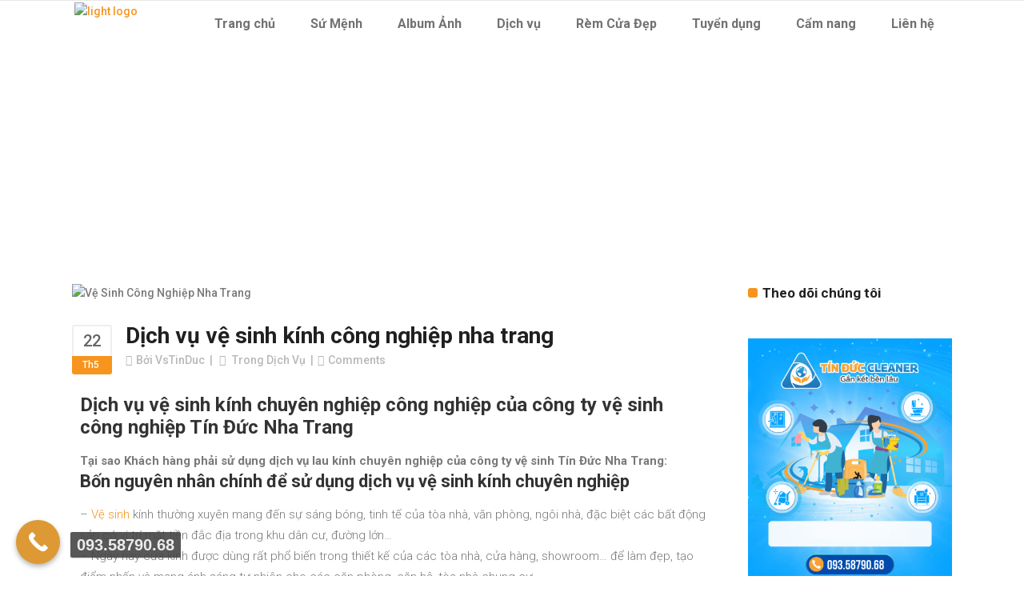

--- FILE ---
content_type: text/html; charset=UTF-8
request_url: https://vesinhtinduc.com/dich-vu-ve-sinh-kinh-cong-nghiep-nha-trang/
body_size: 25314
content:
<!DOCTYPE html>
<html lang="vi">
<head>
        	
		<meta charset="UTF-8"/>
		<link rel="profile" href="http://gmpg.org/xfn/11"/>
		<link rel="pingback" href="https://vesinhtinduc.com/xmlrpc.php"/>
				<meta name="viewport" content="width=device-width,initial-scale=1,user-scalable=no">
			<meta name="google-site-verification" content="-_T51zyijqxxpOVSiaNgIWs7-6HnUPt9uTlpprPU5Ag" />

	<script type="application/javascript">var qodeCoreAjaxUrl = "https://vesinhtinduc.com/wp-admin/admin-ajax.php"</script><meta name='robots' content='index, follow, max-image-preview:large, max-snippet:-1, max-video-preview:-1' />
	<style>img:is([sizes="auto" i], [sizes^="auto," i]) { contain-intrinsic-size: 3000px 1500px }</style>
	
	<!-- This site is optimized with the Yoast SEO plugin v26.6 - https://yoast.com/wordpress/plugins/seo/ -->
	<title>Dịch vụ vệ sinh kính công nghiệp nha trang</title>
	<meta name="description" content="Vệ sinh kính thường xuyên mang đến sự sáng bóng, tinh tế của tòa nhà, văn phòng, ngôi nhà, đặc biệt các bất động sản có vị trí mặt tiền đắc địa trong khu dân cư, đường lớn…" />
	<link rel="canonical" href="https://vesinhtinduc.com/dich-vu-ve-sinh-kinh-cong-nghiep-nha-trang/" />
	<meta property="og:locale" content="vi_VN" />
	<meta property="og:type" content="article" />
	<meta property="og:title" content="Dịch vụ vệ sinh kính công nghiệp nha trang" />
	<meta property="og:description" content="Vệ sinh kính thường xuyên mang đến sự sáng bóng, tinh tế của tòa nhà, văn phòng, ngôi nhà, đặc biệt các bất động sản có vị trí mặt tiền đắc địa trong khu dân cư, đường lớn…" />
	<meta property="og:url" content="https://vesinhtinduc.com/dich-vu-ve-sinh-kinh-cong-nghiep-nha-trang/" />
	<meta property="og:site_name" content="Vệ Sinh Tín Đức" />
	<meta property="article:published_time" content="2023-05-22T09:35:22+00:00" />
	<meta property="article:modified_time" content="2025-05-14T13:14:58+00:00" />
	<meta property="og:image" content="https://vesinhtinduc.com/wp-content/uploads/2023/05/ve-sinh-cong-nghiep-nha-trang.jpeg" />
	<meta property="og:image:width" content="590" />
	<meta property="og:image:height" content="1280" />
	<meta property="og:image:type" content="image/jpeg" />
	<meta name="author" content="VsTinDuc" />
	<meta name="twitter:card" content="summary_large_image" />
	<meta name="twitter:label1" content="Được viết bởi" />
	<meta name="twitter:data1" content="VsTinDuc" />
	<meta name="twitter:label2" content="Ước tính thời gian đọc" />
	<meta name="twitter:data2" content="5 phút" />
	<script type="application/ld+json" class="yoast-schema-graph">{"@context":"https://schema.org","@graph":[{"@type":"Article","@id":"https://vesinhtinduc.com/dich-vu-ve-sinh-kinh-cong-nghiep-nha-trang/#article","isPartOf":{"@id":"https://vesinhtinduc.com/dich-vu-ve-sinh-kinh-cong-nghiep-nha-trang/"},"author":{"name":"VsTinDuc","@id":"https://vesinhtinduc.com/#/schema/person/fa47d5db542e302c2e75405548405e50"},"headline":"Dịch vụ vệ sinh kính công nghiệp nha trang","datePublished":"2023-05-22T09:35:22+00:00","dateModified":"2025-05-14T13:14:58+00:00","mainEntityOfPage":{"@id":"https://vesinhtinduc.com/dich-vu-ve-sinh-kinh-cong-nghiep-nha-trang/"},"wordCount":1111,"commentCount":1,"publisher":{"@id":"https://vesinhtinduc.com/#/schema/person/fa47d5db542e302c2e75405548405e50"},"image":{"@id":"https://vesinhtinduc.com/dich-vu-ve-sinh-kinh-cong-nghiep-nha-trang/#primaryimage"},"thumbnailUrl":"https://vesinhtinduc.com/wp-content/uploads/2023/05/ve-sinh-cong-nghiep-nha-trang.jpeg","keywords":["Công Ty Vệ Sinh Nhà Nha Trang Khánh Hòa","Dịch Vụ Vệ Sinh Nhà Nha Trang Khánh Hòa","Vệ Sinh Nhà Nha Trang Khánh Hòa Chuyên Nghiệp","Vệ Sinh Nhà Nha Trang Khánh Hòa Giá Rẻ","Vệ Sinh Nhà Nha Trang Khánh Hòa Uy Tín","Vệ Sinh Nhà Ở Tại Nha Trang Khánh Hòa"],"articleSection":["Dịch vụ"],"inLanguage":"vi","potentialAction":[{"@type":"CommentAction","name":"Comment","target":["https://vesinhtinduc.com/dich-vu-ve-sinh-kinh-cong-nghiep-nha-trang/#respond"]}]},{"@type":"WebPage","@id":"https://vesinhtinduc.com/dich-vu-ve-sinh-kinh-cong-nghiep-nha-trang/","url":"https://vesinhtinduc.com/dich-vu-ve-sinh-kinh-cong-nghiep-nha-trang/","name":"Dịch vụ vệ sinh kính công nghiệp nha trang","isPartOf":{"@id":"https://vesinhtinduc.com/#website"},"primaryImageOfPage":{"@id":"https://vesinhtinduc.com/dich-vu-ve-sinh-kinh-cong-nghiep-nha-trang/#primaryimage"},"image":{"@id":"https://vesinhtinduc.com/dich-vu-ve-sinh-kinh-cong-nghiep-nha-trang/#primaryimage"},"thumbnailUrl":"https://vesinhtinduc.com/wp-content/uploads/2023/05/ve-sinh-cong-nghiep-nha-trang.jpeg","datePublished":"2023-05-22T09:35:22+00:00","dateModified":"2025-05-14T13:14:58+00:00","description":"Vệ sinh kính thường xuyên mang đến sự sáng bóng, tinh tế của tòa nhà, văn phòng, ngôi nhà, đặc biệt các bất động sản có vị trí mặt tiền đắc địa trong khu dân cư, đường lớn…","breadcrumb":{"@id":"https://vesinhtinduc.com/dich-vu-ve-sinh-kinh-cong-nghiep-nha-trang/#breadcrumb"},"inLanguage":"vi","potentialAction":[{"@type":"ReadAction","target":["https://vesinhtinduc.com/dich-vu-ve-sinh-kinh-cong-nghiep-nha-trang/"]}]},{"@type":"ImageObject","inLanguage":"vi","@id":"https://vesinhtinduc.com/dich-vu-ve-sinh-kinh-cong-nghiep-nha-trang/#primaryimage","url":"https://vesinhtinduc.com/wp-content/uploads/2023/05/ve-sinh-cong-nghiep-nha-trang.jpeg","contentUrl":"https://vesinhtinduc.com/wp-content/uploads/2023/05/ve-sinh-cong-nghiep-nha-trang.jpeg","width":590,"height":1280,"caption":"Vệ Sinh Công Nghiệp Nha Trang"},{"@type":"BreadcrumbList","@id":"https://vesinhtinduc.com/dich-vu-ve-sinh-kinh-cong-nghiep-nha-trang/#breadcrumb","itemListElement":[{"@type":"ListItem","position":1,"name":"Trang chủ","item":"https://vesinhtinduc.com/"},{"@type":"ListItem","position":2,"name":"Dịch vụ vệ sinh kính công nghiệp nha trang"}]},{"@type":"WebSite","@id":"https://vesinhtinduc.com/#website","url":"https://vesinhtinduc.com/","name":"Vệ Sinh Tín Đức","description":"Dịch vụ vệ sinh công nghiệp, vệ sinh giặt ủi, giặt ghế sofa, nệm kymdan, nệm bông, thảm trang trí văn phòng , rèm cửa, vệ sinh xe hơi, otô, vệ sinh máy lạnh, máy giặt và sửa chữa điều hòa chuyên nghiệp tại Nha Trang của công ty vệ sinh Tín Đức.","publisher":{"@id":"https://vesinhtinduc.com/#/schema/person/fa47d5db542e302c2e75405548405e50"},"potentialAction":[{"@type":"SearchAction","target":{"@type":"EntryPoint","urlTemplate":"https://vesinhtinduc.com/?s={search_term_string}"},"query-input":{"@type":"PropertyValueSpecification","valueRequired":true,"valueName":"search_term_string"}}],"inLanguage":"vi"},{"@type":["Person","Organization"],"@id":"https://vesinhtinduc.com/#/schema/person/fa47d5db542e302c2e75405548405e50","name":"VsTinDuc","image":{"@type":"ImageObject","inLanguage":"vi","@id":"https://vesinhtinduc.com/#/schema/person/image/","url":"https://vesinhtinduc.com/wp-content/uploads/2023/05/logo-ve-sinh-tin-duc.png","contentUrl":"https://vesinhtinduc.com/wp-content/uploads/2023/05/logo-ve-sinh-tin-duc.png","width":479,"height":146,"caption":"VsTinDuc"},"logo":{"@id":"https://vesinhtinduc.com/#/schema/person/image/"},"sameAs":["https://vesinhtinduc.com"],"url":"https://vesinhtinduc.com/author/vstinduc/"}]}</script>
	<!-- / Yoast SEO plugin. -->


<link rel='dns-prefetch' href='//fonts.googleapis.com' />
<link rel="alternate" type="application/rss+xml" title="Dòng thông tin Vệ Sinh Tín Đức &raquo;" href="https://vesinhtinduc.com/feed/" />
<link rel="alternate" type="application/rss+xml" title="Vệ Sinh Tín Đức &raquo; Dòng bình luận" href="https://vesinhtinduc.com/comments/feed/" />
<link rel="alternate" type="application/rss+xml" title="Vệ Sinh Tín Đức &raquo; Dịch vụ vệ sinh kính công nghiệp nha trang Dòng bình luận" href="https://vesinhtinduc.com/dich-vu-ve-sinh-kinh-cong-nghiep-nha-trang/feed/" />
<script type="text/javascript">
/* <![CDATA[ */
window._wpemojiSettings = {"baseUrl":"https:\/\/s.w.org\/images\/core\/emoji\/16.0.1\/72x72\/","ext":".png","svgUrl":"https:\/\/s.w.org\/images\/core\/emoji\/16.0.1\/svg\/","svgExt":".svg","source":{"concatemoji":"https:\/\/vesinhtinduc.com\/wp-includes\/js\/wp-emoji-release.min.js?ver=6.8.2"}};
/*! This file is auto-generated */
!function(s,n){var o,i,e;function c(e){try{var t={supportTests:e,timestamp:(new Date).valueOf()};sessionStorage.setItem(o,JSON.stringify(t))}catch(e){}}function p(e,t,n){e.clearRect(0,0,e.canvas.width,e.canvas.height),e.fillText(t,0,0);var t=new Uint32Array(e.getImageData(0,0,e.canvas.width,e.canvas.height).data),a=(e.clearRect(0,0,e.canvas.width,e.canvas.height),e.fillText(n,0,0),new Uint32Array(e.getImageData(0,0,e.canvas.width,e.canvas.height).data));return t.every(function(e,t){return e===a[t]})}function u(e,t){e.clearRect(0,0,e.canvas.width,e.canvas.height),e.fillText(t,0,0);for(var n=e.getImageData(16,16,1,1),a=0;a<n.data.length;a++)if(0!==n.data[a])return!1;return!0}function f(e,t,n,a){switch(t){case"flag":return n(e,"\ud83c\udff3\ufe0f\u200d\u26a7\ufe0f","\ud83c\udff3\ufe0f\u200b\u26a7\ufe0f")?!1:!n(e,"\ud83c\udde8\ud83c\uddf6","\ud83c\udde8\u200b\ud83c\uddf6")&&!n(e,"\ud83c\udff4\udb40\udc67\udb40\udc62\udb40\udc65\udb40\udc6e\udb40\udc67\udb40\udc7f","\ud83c\udff4\u200b\udb40\udc67\u200b\udb40\udc62\u200b\udb40\udc65\u200b\udb40\udc6e\u200b\udb40\udc67\u200b\udb40\udc7f");case"emoji":return!a(e,"\ud83e\udedf")}return!1}function g(e,t,n,a){var r="undefined"!=typeof WorkerGlobalScope&&self instanceof WorkerGlobalScope?new OffscreenCanvas(300,150):s.createElement("canvas"),o=r.getContext("2d",{willReadFrequently:!0}),i=(o.textBaseline="top",o.font="600 32px Arial",{});return e.forEach(function(e){i[e]=t(o,e,n,a)}),i}function t(e){var t=s.createElement("script");t.src=e,t.defer=!0,s.head.appendChild(t)}"undefined"!=typeof Promise&&(o="wpEmojiSettingsSupports",i=["flag","emoji"],n.supports={everything:!0,everythingExceptFlag:!0},e=new Promise(function(e){s.addEventListener("DOMContentLoaded",e,{once:!0})}),new Promise(function(t){var n=function(){try{var e=JSON.parse(sessionStorage.getItem(o));if("object"==typeof e&&"number"==typeof e.timestamp&&(new Date).valueOf()<e.timestamp+604800&&"object"==typeof e.supportTests)return e.supportTests}catch(e){}return null}();if(!n){if("undefined"!=typeof Worker&&"undefined"!=typeof OffscreenCanvas&&"undefined"!=typeof URL&&URL.createObjectURL&&"undefined"!=typeof Blob)try{var e="postMessage("+g.toString()+"("+[JSON.stringify(i),f.toString(),p.toString(),u.toString()].join(",")+"));",a=new Blob([e],{type:"text/javascript"}),r=new Worker(URL.createObjectURL(a),{name:"wpTestEmojiSupports"});return void(r.onmessage=function(e){c(n=e.data),r.terminate(),t(n)})}catch(e){}c(n=g(i,f,p,u))}t(n)}).then(function(e){for(var t in e)n.supports[t]=e[t],n.supports.everything=n.supports.everything&&n.supports[t],"flag"!==t&&(n.supports.everythingExceptFlag=n.supports.everythingExceptFlag&&n.supports[t]);n.supports.everythingExceptFlag=n.supports.everythingExceptFlag&&!n.supports.flag,n.DOMReady=!1,n.readyCallback=function(){n.DOMReady=!0}}).then(function(){return e}).then(function(){var e;n.supports.everything||(n.readyCallback(),(e=n.source||{}).concatemoji?t(e.concatemoji):e.wpemoji&&e.twemoji&&(t(e.twemoji),t(e.wpemoji)))}))}((window,document),window._wpemojiSettings);
/* ]]> */
</script>

<style id='wp-emoji-styles-inline-css' type='text/css'>

	img.wp-smiley, img.emoji {
		display: inline !important;
		border: none !important;
		box-shadow: none !important;
		height: 1em !important;
		width: 1em !important;
		margin: 0 0.07em !important;
		vertical-align: -0.1em !important;
		background: none !important;
		padding: 0 !important;
	}
</style>
<link rel='stylesheet' id='wp-block-library-css' href='https://vesinhtinduc.com/wp-includes/css/dist/block-library/style.min.css?ver=6.8.2' type='text/css' media='all' />
<style id='classic-theme-styles-inline-css' type='text/css'>
/*! This file is auto-generated */
.wp-block-button__link{color:#fff;background-color:#32373c;border-radius:9999px;box-shadow:none;text-decoration:none;padding:calc(.667em + 2px) calc(1.333em + 2px);font-size:1.125em}.wp-block-file__button{background:#32373c;color:#fff;text-decoration:none}
</style>
<style id='global-styles-inline-css' type='text/css'>
:root{--wp--preset--aspect-ratio--square: 1;--wp--preset--aspect-ratio--4-3: 4/3;--wp--preset--aspect-ratio--3-4: 3/4;--wp--preset--aspect-ratio--3-2: 3/2;--wp--preset--aspect-ratio--2-3: 2/3;--wp--preset--aspect-ratio--16-9: 16/9;--wp--preset--aspect-ratio--9-16: 9/16;--wp--preset--color--black: #000000;--wp--preset--color--cyan-bluish-gray: #abb8c3;--wp--preset--color--white: #ffffff;--wp--preset--color--pale-pink: #f78da7;--wp--preset--color--vivid-red: #cf2e2e;--wp--preset--color--luminous-vivid-orange: #ff6900;--wp--preset--color--luminous-vivid-amber: #fcb900;--wp--preset--color--light-green-cyan: #7bdcb5;--wp--preset--color--vivid-green-cyan: #00d084;--wp--preset--color--pale-cyan-blue: #8ed1fc;--wp--preset--color--vivid-cyan-blue: #0693e3;--wp--preset--color--vivid-purple: #9b51e0;--wp--preset--gradient--vivid-cyan-blue-to-vivid-purple: linear-gradient(135deg,rgba(6,147,227,1) 0%,rgb(155,81,224) 100%);--wp--preset--gradient--light-green-cyan-to-vivid-green-cyan: linear-gradient(135deg,rgb(122,220,180) 0%,rgb(0,208,130) 100%);--wp--preset--gradient--luminous-vivid-amber-to-luminous-vivid-orange: linear-gradient(135deg,rgba(252,185,0,1) 0%,rgba(255,105,0,1) 100%);--wp--preset--gradient--luminous-vivid-orange-to-vivid-red: linear-gradient(135deg,rgba(255,105,0,1) 0%,rgb(207,46,46) 100%);--wp--preset--gradient--very-light-gray-to-cyan-bluish-gray: linear-gradient(135deg,rgb(238,238,238) 0%,rgb(169,184,195) 100%);--wp--preset--gradient--cool-to-warm-spectrum: linear-gradient(135deg,rgb(74,234,220) 0%,rgb(151,120,209) 20%,rgb(207,42,186) 40%,rgb(238,44,130) 60%,rgb(251,105,98) 80%,rgb(254,248,76) 100%);--wp--preset--gradient--blush-light-purple: linear-gradient(135deg,rgb(255,206,236) 0%,rgb(152,150,240) 100%);--wp--preset--gradient--blush-bordeaux: linear-gradient(135deg,rgb(254,205,165) 0%,rgb(254,45,45) 50%,rgb(107,0,62) 100%);--wp--preset--gradient--luminous-dusk: linear-gradient(135deg,rgb(255,203,112) 0%,rgb(199,81,192) 50%,rgb(65,88,208) 100%);--wp--preset--gradient--pale-ocean: linear-gradient(135deg,rgb(255,245,203) 0%,rgb(182,227,212) 50%,rgb(51,167,181) 100%);--wp--preset--gradient--electric-grass: linear-gradient(135deg,rgb(202,248,128) 0%,rgb(113,206,126) 100%);--wp--preset--gradient--midnight: linear-gradient(135deg,rgb(2,3,129) 0%,rgb(40,116,252) 100%);--wp--preset--font-size--small: 13px;--wp--preset--font-size--medium: 20px;--wp--preset--font-size--large: 36px;--wp--preset--font-size--x-large: 42px;--wp--preset--spacing--20: 0.44rem;--wp--preset--spacing--30: 0.67rem;--wp--preset--spacing--40: 1rem;--wp--preset--spacing--50: 1.5rem;--wp--preset--spacing--60: 2.25rem;--wp--preset--spacing--70: 3.38rem;--wp--preset--spacing--80: 5.06rem;--wp--preset--shadow--natural: 6px 6px 9px rgba(0, 0, 0, 0.2);--wp--preset--shadow--deep: 12px 12px 50px rgba(0, 0, 0, 0.4);--wp--preset--shadow--sharp: 6px 6px 0px rgba(0, 0, 0, 0.2);--wp--preset--shadow--outlined: 6px 6px 0px -3px rgba(255, 255, 255, 1), 6px 6px rgba(0, 0, 0, 1);--wp--preset--shadow--crisp: 6px 6px 0px rgba(0, 0, 0, 1);}:where(.is-layout-flex){gap: 0.5em;}:where(.is-layout-grid){gap: 0.5em;}body .is-layout-flex{display: flex;}.is-layout-flex{flex-wrap: wrap;align-items: center;}.is-layout-flex > :is(*, div){margin: 0;}body .is-layout-grid{display: grid;}.is-layout-grid > :is(*, div){margin: 0;}:where(.wp-block-columns.is-layout-flex){gap: 2em;}:where(.wp-block-columns.is-layout-grid){gap: 2em;}:where(.wp-block-post-template.is-layout-flex){gap: 1.25em;}:where(.wp-block-post-template.is-layout-grid){gap: 1.25em;}.has-black-color{color: var(--wp--preset--color--black) !important;}.has-cyan-bluish-gray-color{color: var(--wp--preset--color--cyan-bluish-gray) !important;}.has-white-color{color: var(--wp--preset--color--white) !important;}.has-pale-pink-color{color: var(--wp--preset--color--pale-pink) !important;}.has-vivid-red-color{color: var(--wp--preset--color--vivid-red) !important;}.has-luminous-vivid-orange-color{color: var(--wp--preset--color--luminous-vivid-orange) !important;}.has-luminous-vivid-amber-color{color: var(--wp--preset--color--luminous-vivid-amber) !important;}.has-light-green-cyan-color{color: var(--wp--preset--color--light-green-cyan) !important;}.has-vivid-green-cyan-color{color: var(--wp--preset--color--vivid-green-cyan) !important;}.has-pale-cyan-blue-color{color: var(--wp--preset--color--pale-cyan-blue) !important;}.has-vivid-cyan-blue-color{color: var(--wp--preset--color--vivid-cyan-blue) !important;}.has-vivid-purple-color{color: var(--wp--preset--color--vivid-purple) !important;}.has-black-background-color{background-color: var(--wp--preset--color--black) !important;}.has-cyan-bluish-gray-background-color{background-color: var(--wp--preset--color--cyan-bluish-gray) !important;}.has-white-background-color{background-color: var(--wp--preset--color--white) !important;}.has-pale-pink-background-color{background-color: var(--wp--preset--color--pale-pink) !important;}.has-vivid-red-background-color{background-color: var(--wp--preset--color--vivid-red) !important;}.has-luminous-vivid-orange-background-color{background-color: var(--wp--preset--color--luminous-vivid-orange) !important;}.has-luminous-vivid-amber-background-color{background-color: var(--wp--preset--color--luminous-vivid-amber) !important;}.has-light-green-cyan-background-color{background-color: var(--wp--preset--color--light-green-cyan) !important;}.has-vivid-green-cyan-background-color{background-color: var(--wp--preset--color--vivid-green-cyan) !important;}.has-pale-cyan-blue-background-color{background-color: var(--wp--preset--color--pale-cyan-blue) !important;}.has-vivid-cyan-blue-background-color{background-color: var(--wp--preset--color--vivid-cyan-blue) !important;}.has-vivid-purple-background-color{background-color: var(--wp--preset--color--vivid-purple) !important;}.has-black-border-color{border-color: var(--wp--preset--color--black) !important;}.has-cyan-bluish-gray-border-color{border-color: var(--wp--preset--color--cyan-bluish-gray) !important;}.has-white-border-color{border-color: var(--wp--preset--color--white) !important;}.has-pale-pink-border-color{border-color: var(--wp--preset--color--pale-pink) !important;}.has-vivid-red-border-color{border-color: var(--wp--preset--color--vivid-red) !important;}.has-luminous-vivid-orange-border-color{border-color: var(--wp--preset--color--luminous-vivid-orange) !important;}.has-luminous-vivid-amber-border-color{border-color: var(--wp--preset--color--luminous-vivid-amber) !important;}.has-light-green-cyan-border-color{border-color: var(--wp--preset--color--light-green-cyan) !important;}.has-vivid-green-cyan-border-color{border-color: var(--wp--preset--color--vivid-green-cyan) !important;}.has-pale-cyan-blue-border-color{border-color: var(--wp--preset--color--pale-cyan-blue) !important;}.has-vivid-cyan-blue-border-color{border-color: var(--wp--preset--color--vivid-cyan-blue) !important;}.has-vivid-purple-border-color{border-color: var(--wp--preset--color--vivid-purple) !important;}.has-vivid-cyan-blue-to-vivid-purple-gradient-background{background: var(--wp--preset--gradient--vivid-cyan-blue-to-vivid-purple) !important;}.has-light-green-cyan-to-vivid-green-cyan-gradient-background{background: var(--wp--preset--gradient--light-green-cyan-to-vivid-green-cyan) !important;}.has-luminous-vivid-amber-to-luminous-vivid-orange-gradient-background{background: var(--wp--preset--gradient--luminous-vivid-amber-to-luminous-vivid-orange) !important;}.has-luminous-vivid-orange-to-vivid-red-gradient-background{background: var(--wp--preset--gradient--luminous-vivid-orange-to-vivid-red) !important;}.has-very-light-gray-to-cyan-bluish-gray-gradient-background{background: var(--wp--preset--gradient--very-light-gray-to-cyan-bluish-gray) !important;}.has-cool-to-warm-spectrum-gradient-background{background: var(--wp--preset--gradient--cool-to-warm-spectrum) !important;}.has-blush-light-purple-gradient-background{background: var(--wp--preset--gradient--blush-light-purple) !important;}.has-blush-bordeaux-gradient-background{background: var(--wp--preset--gradient--blush-bordeaux) !important;}.has-luminous-dusk-gradient-background{background: var(--wp--preset--gradient--luminous-dusk) !important;}.has-pale-ocean-gradient-background{background: var(--wp--preset--gradient--pale-ocean) !important;}.has-electric-grass-gradient-background{background: var(--wp--preset--gradient--electric-grass) !important;}.has-midnight-gradient-background{background: var(--wp--preset--gradient--midnight) !important;}.has-small-font-size{font-size: var(--wp--preset--font-size--small) !important;}.has-medium-font-size{font-size: var(--wp--preset--font-size--medium) !important;}.has-large-font-size{font-size: var(--wp--preset--font-size--large) !important;}.has-x-large-font-size{font-size: var(--wp--preset--font-size--x-large) !important;}
:where(.wp-block-post-template.is-layout-flex){gap: 1.25em;}:where(.wp-block-post-template.is-layout-grid){gap: 1.25em;}
:where(.wp-block-columns.is-layout-flex){gap: 2em;}:where(.wp-block-columns.is-layout-grid){gap: 2em;}
:root :where(.wp-block-pullquote){font-size: 1.5em;line-height: 1.6;}
</style>
<link rel='stylesheet' id='contact-form-7-css' href='https://vesinhtinduc.com/wp-content/plugins/contact-form-7/includes/css/styles.css?ver=6.1.1' type='text/css' media='all' />
<link rel='stylesheet' id='select2-css' href='https://vesinhtinduc.com/wp-content/themes/startit/framework/admin/assets/css/select2.min.css?ver=6.8.2' type='text/css' media='all' />
<link rel='stylesheet' id='qodef-cpt-dashboard-style-css' href='https://vesinhtinduc.com/wp-content/plugins/select-core/core-dashboard/assets/css/core-dashboard.min.css?ver=6.8.2' type='text/css' media='all' />
<link rel='stylesheet' id='startit-qode-default-style-css' href='https://vesinhtinduc.com/wp-content/themes/startit/style.css?ver=6.8.2' type='text/css' media='all' />
<link rel='stylesheet' id='startit-qode-modules-plugins-css' href='https://vesinhtinduc.com/wp-content/themes/startit/assets/css/plugins.min.css?ver=6.8.2' type='text/css' media='all' />
<link rel='stylesheet' id='startit-qode-modules-css' href='https://vesinhtinduc.com/wp-content/themes/startit/assets/css/modules.min.css?ver=6.8.2' type='text/css' media='all' />
<!--[if IE 9]>
<link rel='stylesheet' id='startit-qode-ie9-style-css' href='https://vesinhtinduc.com/wp-content/themes/startit/assets/css/ie9_stylesheet.min.css?ver=6.8.2' type='text/css' media='all' />
<![endif]-->
<link rel='stylesheet' id='startit-qode-font-awesome-css' href='https://vesinhtinduc.com/wp-content/themes/startit/assets/css/font-awesome/css/font-awesome.min.css?ver=6.8.2' type='text/css' media='all' />
<link rel='stylesheet' id='startit-qode-font-elegant-css' href='https://vesinhtinduc.com/wp-content/themes/startit/assets/css/elegant-icons/style.min.css?ver=6.8.2' type='text/css' media='all' />
<link rel='stylesheet' id='startit-qode-ion-icons-css' href='https://vesinhtinduc.com/wp-content/themes/startit/assets/css/ion-icons/css/ionicons.min.css?ver=6.8.2' type='text/css' media='all' />
<link rel='stylesheet' id='startit-qode-linea-icons-css' href='https://vesinhtinduc.com/wp-content/themes/startit/assets/css/linea-icons/style.css?ver=6.8.2' type='text/css' media='all' />
<link rel='stylesheet' id='startit-qode-simple-line-icons-css' href='https://vesinhtinduc.com/wp-content/themes/startit/assets/css/simple-line-icons/simple-line-icons.css?ver=6.8.2' type='text/css' media='all' />
<link rel='stylesheet' id='startit-qode-dripicons-css' href='https://vesinhtinduc.com/wp-content/themes/startit/assets/css/dripicons/dripicons.css?ver=6.8.2' type='text/css' media='all' />
<link rel='stylesheet' id='startit-qode-blog-css' href='https://vesinhtinduc.com/wp-content/themes/startit/assets/css/blog.min.css?ver=6.8.2' type='text/css' media='all' />
<link rel='stylesheet' id='mediaelement-css' href='https://vesinhtinduc.com/wp-includes/js/mediaelement/mediaelementplayer-legacy.min.css?ver=4.2.17' type='text/css' media='all' />
<link rel='stylesheet' id='wp-mediaelement-css' href='https://vesinhtinduc.com/wp-includes/js/mediaelement/wp-mediaelement.min.css?ver=6.8.2' type='text/css' media='all' />
<link rel='stylesheet' id='startit-qode-modules-responsive-css' href='https://vesinhtinduc.com/wp-content/themes/startit/assets/css/modules-responsive.min.css?ver=6.8.2' type='text/css' media='all' />
<link rel='stylesheet' id='startit-qode-blog-responsive-css' href='https://vesinhtinduc.com/wp-content/themes/startit/assets/css/blog-responsive.min.css?ver=6.8.2' type='text/css' media='all' />
<link rel='stylesheet' id='startit-qode-style-dynamic-responsive-css' href='https://vesinhtinduc.com/wp-content/themes/startit/assets/css/style_dynamic_responsive.css?ver=1746803043' type='text/css' media='all' />
<link rel='stylesheet' id='startit-qode-style-dynamic-css' href='https://vesinhtinduc.com/wp-content/themes/startit/assets/css/style_dynamic.css?ver=1746803043' type='text/css' media='all' />
<link rel='stylesheet' id='startit-qode-google-fonts-css' href='https://fonts.googleapis.com/css?family=Raleway%3A100%2C100italic%2C200%2C200italic%2C300%2C300italic%2C400%2C400italic%2C500%2C500italic%2C600%2C600italic%2C700%2C700italic%2C800%2C800italic%2C900%2C900italic%7CRoboto%3A100%2C100italic%2C200%2C200italic%2C300%2C300italic%2C400%2C400italic%2C500%2C500italic%2C600%2C600italic%2C700%2C700italic%2C800%2C800italic%2C900%2C900italic&#038;subset=latin%2Clatin-ext&#038;ver=1.0.0' type='text/css' media='all' />
<link rel='stylesheet' id='elementor-icons-css' href='https://vesinhtinduc.com/wp-content/plugins/elementor/assets/lib/eicons/css/elementor-icons.min.css?ver=5.44.0' type='text/css' media='all' />
<link rel='stylesheet' id='elementor-frontend-css' href='https://vesinhtinduc.com/wp-content/plugins/elementor/assets/css/frontend.min.css?ver=3.32.1' type='text/css' media='all' />
<link rel='stylesheet' id='elementor-post-8-css' href='https://vesinhtinduc.com/wp-content/uploads/elementor/css/post-8.css?ver=1766043721' type='text/css' media='all' />
<link rel='stylesheet' id='call-now-button-modern-style-css' href='https://vesinhtinduc.com/wp-content/plugins/call-now-button/resources/style/modern.css?ver=1.5.3' type='text/css' media='all' />
<link rel='stylesheet' id='elementor-gf-roboto-css' href='https://fonts.googleapis.com/css?family=Roboto:100,100italic,200,200italic,300,300italic,400,400italic,500,500italic,600,600italic,700,700italic,800,800italic,900,900italic&#038;display=swap&#038;subset=vietnamese' type='text/css' media='all' />
<link rel='stylesheet' id='elementor-gf-robotoslab-css' href='https://fonts.googleapis.com/css?family=Roboto+Slab:100,100italic,200,200italic,300,300italic,400,400italic,500,500italic,600,600italic,700,700italic,800,800italic,900,900italic&#038;display=swap&#038;subset=vietnamese' type='text/css' media='all' />
<script type="text/javascript" src="https://vesinhtinduc.com/wp-includes/js/jquery/jquery.min.js?ver=3.7.1" id="jquery-core-js"></script>
<script type="text/javascript" src="https://vesinhtinduc.com/wp-includes/js/jquery/jquery-migrate.min.js?ver=3.4.1" id="jquery-migrate-js"></script>
<script type="text/javascript" src="https://vesinhtinduc.com/wp-content/themes/startit/assets/js/modules/plugins/scrolltoplugin.min.js?ver=6.8.2" id="scrollto-js"></script>
<link rel="https://api.w.org/" href="https://vesinhtinduc.com/wp-json/" /><link rel="alternate" title="JSON" type="application/json" href="https://vesinhtinduc.com/wp-json/wp/v2/posts/8407" /><link rel="EditURI" type="application/rsd+xml" title="RSD" href="https://vesinhtinduc.com/xmlrpc.php?rsd" />
<meta name="generator" content="WordPress 6.8.2" />
<link rel='shortlink' href='https://vesinhtinduc.com/?p=8407' />
<link rel="alternate" title="oNhúng (JSON)" type="application/json+oembed" href="https://vesinhtinduc.com/wp-json/oembed/1.0/embed?url=https%3A%2F%2Fvesinhtinduc.com%2Fdich-vu-ve-sinh-kinh-cong-nghiep-nha-trang%2F" />
<link rel="alternate" title="oNhúng (XML)" type="text/xml+oembed" href="https://vesinhtinduc.com/wp-json/oembed/1.0/embed?url=https%3A%2F%2Fvesinhtinduc.com%2Fdich-vu-ve-sinh-kinh-cong-nghiep-nha-trang%2F&#038;format=xml" />
<!-- Google tag (gtag.js) -->
<script async src="https://www.googletagmanager.com/gtag/js?id=G-51GML58H50"></script>
<script>
  window.dataLayer = window.dataLayer || [];
  function gtag(){dataLayer.push(arguments);}
  gtag('js', new Date());

  gtag('config', 'G-51GML58H50');
</script><meta name="generator" content="Elementor 3.32.1; features: additional_custom_breakpoints; settings: css_print_method-external, google_font-enabled, font_display-swap">
			<style>
				.e-con.e-parent:nth-of-type(n+4):not(.e-lazyloaded):not(.e-no-lazyload),
				.e-con.e-parent:nth-of-type(n+4):not(.e-lazyloaded):not(.e-no-lazyload) * {
					background-image: none !important;
				}
				@media screen and (max-height: 1024px) {
					.e-con.e-parent:nth-of-type(n+3):not(.e-lazyloaded):not(.e-no-lazyload),
					.e-con.e-parent:nth-of-type(n+3):not(.e-lazyloaded):not(.e-no-lazyload) * {
						background-image: none !important;
					}
				}
				@media screen and (max-height: 640px) {
					.e-con.e-parent:nth-of-type(n+2):not(.e-lazyloaded):not(.e-no-lazyload),
					.e-con.e-parent:nth-of-type(n+2):not(.e-lazyloaded):not(.e-no-lazyload) * {
						background-image: none !important;
					}
				}
			</style>
			<link rel="icon" href="https://vesinhtinduc.com/wp-content/uploads/2025/04/cropped-TIN-DUC-CLEANER-RGB-8-32x32.png" sizes="32x32" />
<link rel="icon" href="https://vesinhtinduc.com/wp-content/uploads/2025/04/cropped-TIN-DUC-CLEANER-RGB-8-192x192.png" sizes="192x192" />
<link rel="apple-touch-icon" href="https://vesinhtinduc.com/wp-content/uploads/2025/04/cropped-TIN-DUC-CLEANER-RGB-8-180x180.png" />
<meta name="msapplication-TileImage" content="https://vesinhtinduc.com/wp-content/uploads/2025/04/cropped-TIN-DUC-CLEANER-RGB-8-270x270.png" />
		<style type="text/css" id="wp-custom-css">
			.cnb-single.cnb-text span {font-size:20px !important}		</style>
		<style type="text/css" id="qode_startit-custom-css">/*Chrome header fix*/
.qodef-vertical-align-containers .qodef-position-center:before,
.qodef-vertical-align-containers .qodef-position-left:before,
.qodef-vertical-align-containers .qodef-position-right:before {
    margin-right: 0;
}

.qodef-testimonials.cards_carousel .qodef-testimonial-text-holder .qodef-testimonial-text-inner {
    background-color: #f7941d;
}

.qodef-process-holder .qodef-process-item .qodef-process-item-icon-holder {
    border: 3px solid #f7941d;
}

.qodef-info-box-icon-holder img.attachment-full.size-full {
    object-fit: contain;
    max-height: 115px;
}

.qodef-header-standard .qodef-menu-area {
    background-color: #fff!important;
}

.qodef-light-header .qodef-page-header>div:not(.qodef-sticky-header) .qodef-main-menu>ul>li>a, .qodef-light-header.qodef-header-style-on-scroll .qodef-page-header .qodef-main-menu>ul>li>a {
     color: #727272!important;
}

/*line sidebar*/
.wp-block-latest-posts.wp-block-latest-posts__list >li {
    padding: 8px 0;
    border-bottom: 0.5px solid #f8eeee;
}
.wp-block-heading{
color: #333333;
}

.widget_categories >ul>li{
 padding: 8px 0;
    border-bottom: 0.5px solid #f8eeee;
}
.widget_categories >h4{
color: #333333;
}

/*contact-form*/
#respond p.comment-form-author, #respond p.comment-form-email, #respond p.comment-form-url, .wpcf7 p.name, .wpcf7 p.email, .wpcf7 p.subject, .wpcf7 p.phone{
    width: 50%;
    padding: 0 14px 0 0;
    float: left;
    display: inline-block;
    margin: 0;
}

#respond p.comment-form-author, #respond p.comment-form-email, #respond p.comment-form-url, .wpcf7 p.custom-form-contact input{
    border-radius: 8px;
}
#respond p.comment-form-author, #respond p.comment-form-email, #respond p.comment-form-url, .wpcf7 p.custom-form-contact textarea{
    border-radius: 8px;
}

@media only screen and (max-width: 768px) {
#respond p.comment-form-author, #respond p.comment-form-email, #respond p.comment-form-url, .wpcf7 p.name, .wpcf7 p.email, .wpcf7 p.subject, .wpcf7 p.phone{
    width: 100%;
    padding: 0 14px 0 0;
    float: left;
    display: inline-block;
    margin: 0;
}
}

/*contact-form-home*/
#respond p.comment-form-author, #respond p.comment-form-email, #respond p.comment-form-url, .wpcf7 p.form-home{
    width: 28%;
    padding: 0 14px 0 0;
    float: left;
    display: inline-block;
    margin: 0;
}

@media only screen and (max-width: 768px) {
  #respond p.comment-form-author, #respond p.comment-form-email, #respond p.comment-form-url, .wpcf7 p.form-home{
    width: 100%;
    padding: 0 14px 0 0;
    float: left;
    display: inline-block;
    margin: 0;
}
}

#respond p.comment-form-author, #respond p.comment-form-email, #respond p.comment-form-url, .wpcf7 p.form-home input{
    border-radius: 8px;
}
#respond p.comment-form-author, #respond p.comment-form-email, #respond p.comment-form-url, .wpcf7 p.form-home input{
    border-radius: 8px;
}

#respond p.comment-form-author, #respond p.comment-form-email, #respond p.comment-form-url, .wpcf7 p.submit-home-form input{
    border-radius: 8px;
    height: 38px;
    line-height: 38px;
}

#respond p.comment-form-author, #respond p.comment-form-email, #respond p.comment-form-url, .wpcf7 p.message{
    padding-right: 14px;
}
.wpcf7 p.form-home {width:50% !important}
.wpcf7-form-control.wpcf7-textarea {
    height: 100px;
}

/*img-post*/
.qodef-blog-list-holder .qodef-item-image img {
    object-fit: cover;
    min-height: 210px;
    max-height: 210px;
}

#custom-img-product .qodef-info-box-icon-holder img.attachment-full.size-full{
object-fit: cover;
    min-height: 280px;
    max-height: 280px;
}
#custom-img-product .qodef-info-box .qodef-info-box-font-side .qodef-info-box-front-side-inner{
padding: 0;
}
#custom-img-product  .qodef-info-box-text>p{
font-size: 22px;
    font-weight: bold;
}

footer .widget .textwidget {
 color: #ffffff;
font-weight: normal;
}
footer .qodef-footer-top-holder .widget.widget_recent_entries li a {
color: #ffffff;
}

#menu-footer-menu>li{
border-bottom: 1px dotted #404040;
}

.qodef-post-content h1,h2,h3,h4,h5,h6{
margin-bottom: 15px;
}</style></head>

<body class="wp-singular post-template-default single single-post postid-8407 single-format-standard wp-theme-startit select-core-2.4 eio-default startit-ver-4.7 qodef-smooth-scroll qodef-smooth-page-transitions qodef-blog-installed  qodef-header-standard qodef-sticky-header-on-scroll-up qodef-default-mobile-header qodef-sticky-up-mobile-header qodef-dropdown-default qodef-light-header elementor-default elementor-kit-8 elementor-page elementor-page-8407">

<div class="qodef-wrapper">
    <div class="qodef-wrapper-inner">
        
<header class="qodef-page-header">
        <div class="qodef-menu-area" >
                    <div class="qodef-grid">
        			            <div class="qodef-vertical-align-containers">
                <div class="qodef-position-left">
                    <div class="qodef-position-left-inner">
                        
<div class="qodef-logo-wrapper">
    <a href="https://vesinhtinduc.com/" style="height: 147px;">
        <img class="qodef-normal-logo" src="https://vesinhtinduc.com/wp-content/uploads/2025/04/TIN-DUC-CLEANER-RGB-16.png" alt="logo"/>
        <img class="qodef-dark-logo" src="https://vesinhtinduc.com/wp-content/uploads/2025/04/TIN-DUC-CLEANER-RGB-16.png" alt="dark logo"/>        <img class="qodef-light-logo" src="https://vesinhtinduc.com/wp-content/uploads/2025/04/TIN-DUC-CLEANER-RGB-16.png" alt="light logo"/>    </a>
</div>

                    </div>
                </div>
                <div class="qodef-position-right">
                    <div class="qodef-position-right-inner">
                        
<nav class="qodef-main-menu qodef-drop-down qodef-default-nav">
    <ul id="menu-main-menu" class="clearfix"><li id="nav-menu-item-7801" class="menu-item menu-item-type-custom menu-item-object-custom  narrow"><a href="/" class=""><span class="item_outer"><span class="item_inner"><span class="menu_icon_wrapper"><i class="menu_icon blank fa"></i></span><span class="item_text">Trang chủ</span></span><span class="plus"></span></span></a></li>
<li id="nav-menu-item-8087" class="menu-item menu-item-type-post_type menu-item-object-page  narrow"><a href="https://vesinhtinduc.com/gioi-thieu-ve-sinh-cong-nghiep-tin-duc-nha-trang/" class=""><span class="item_outer"><span class="item_inner"><span class="menu_icon_wrapper"><i class="menu_icon blank fa"></i></span><span class="item_text">Sứ Mệnh</span></span><span class="plus"></span></span></a></li>
<li id="nav-menu-item-8088" class="menu-item menu-item-type-post_type menu-item-object-page  narrow"><a href="https://vesinhtinduc.com/anh-ve-sinh-nha-trang/" class=""><span class="item_outer"><span class="item_inner"><span class="menu_icon_wrapper"><i class="menu_icon blank fa"></i></span><span class="item_text">Album Ảnh</span></span><span class="plus"></span></span></a></li>
<li id="nav-menu-item-8235" class="menu-item menu-item-type-post_type menu-item-object-page  narrow"><a href="https://vesinhtinduc.com/dich-vu-ve-sinh-cong-nghiep-nha-trang/" class=""><span class="item_outer"><span class="item_inner"><span class="menu_icon_wrapper"><i class="menu_icon blank fa"></i></span><span class="item_text">Dịch vụ</span></span><span class="plus"></span></span></a></li>
<li id="nav-menu-item-8242" class="menu-item menu-item-type-post_type menu-item-object-page  narrow"><a href="https://vesinhtinduc.com/thiet-ke-thi-cong-rem-cua-man-luoi-nha-trang/" class=""><span class="item_outer"><span class="item_inner"><span class="menu_icon_wrapper"><i class="menu_icon blank fa"></i></span><span class="item_text">Rèm Cửa Đẹp</span></span><span class="plus"></span></span></a></li>
<li id="nav-menu-item-8174" class="menu-item menu-item-type-post_type menu-item-object-page  narrow"><a href="https://vesinhtinduc.com/tuyen-dung/" class=""><span class="item_outer"><span class="item_inner"><span class="menu_icon_wrapper"><i class="menu_icon blank fa"></i></span><span class="item_text">Tuyển dụng</span></span><span class="plus"></span></span></a></li>
<li id="nav-menu-item-8141" class="menu-item menu-item-type-post_type menu-item-object-page  narrow"><a href="https://vesinhtinduc.com/cam-nang-ve-sinh-nha-trang/" class=""><span class="item_outer"><span class="item_inner"><span class="menu_icon_wrapper"><i class="menu_icon blank fa"></i></span><span class="item_text">Cẩm nang</span></span><span class="plus"></span></span></a></li>
<li id="nav-menu-item-8089" class="menu-item menu-item-type-post_type menu-item-object-page  narrow"><a href="https://vesinhtinduc.com/lien-he/" class=""><span class="item_outer"><span class="item_inner"><span class="menu_icon_wrapper"><i class="menu_icon blank fa"></i></span><span class="item_text">Liên hệ</span></span><span class="plus"></span></span></a></li>
</ul></nav>

                                            </div>
                </div>
            </div>
                </div>
            </div>
        
<div class="qodef-sticky-header">
        <div class="qodef-sticky-holder">
            <div class="qodef-grid">
                        <div class=" qodef-vertical-align-containers">
                <div class="qodef-position-left">
                    <div class="qodef-position-left-inner">
                        
<div class="qodef-logo-wrapper">
    <a href="https://vesinhtinduc.com/" style="height: 147px;">
        <img class="qodef-normal-logo" src="https://vesinhtinduc.com/wp-content/uploads/2025/04/TIN-DUC-CLEANER-RGB-16.png" alt="logo"/>
        <img class="qodef-dark-logo" src="https://vesinhtinduc.com/wp-content/uploads/2025/04/TIN-DUC-CLEANER-RGB-16.png" alt="dark logo"/>        <img class="qodef-light-logo" src="https://vesinhtinduc.com/wp-content/uploads/2025/04/TIN-DUC-CLEANER-RGB-16.png" alt="light logo"/>    </a>
</div>

                    </div>
                </div>
                <div class="qodef-position-right">
                    <div class="qodef-position-right-inner">

                        
<nav class="qodef-main-menu qodef-drop-down qodef-sticky-nav">
    <ul id="menu-main-menu-1" class="clearfix"><li id="sticky-nav-menu-item-7801" class="menu-item menu-item-type-custom menu-item-object-custom  narrow"><a href="/" class=""><span class="item_outer"><span class="item_inner"><span class="menu_icon_wrapper"><i class="menu_icon blank fa"></i></span><span class="item_text">Trang chủ</span></span><span class="plus"></span></span></a></li>
<li id="sticky-nav-menu-item-8087" class="menu-item menu-item-type-post_type menu-item-object-page  narrow"><a href="https://vesinhtinduc.com/gioi-thieu-ve-sinh-cong-nghiep-tin-duc-nha-trang/" class=""><span class="item_outer"><span class="item_inner"><span class="menu_icon_wrapper"><i class="menu_icon blank fa"></i></span><span class="item_text">Sứ Mệnh</span></span><span class="plus"></span></span></a></li>
<li id="sticky-nav-menu-item-8088" class="menu-item menu-item-type-post_type menu-item-object-page  narrow"><a href="https://vesinhtinduc.com/anh-ve-sinh-nha-trang/" class=""><span class="item_outer"><span class="item_inner"><span class="menu_icon_wrapper"><i class="menu_icon blank fa"></i></span><span class="item_text">Album Ảnh</span></span><span class="plus"></span></span></a></li>
<li id="sticky-nav-menu-item-8235" class="menu-item menu-item-type-post_type menu-item-object-page  narrow"><a href="https://vesinhtinduc.com/dich-vu-ve-sinh-cong-nghiep-nha-trang/" class=""><span class="item_outer"><span class="item_inner"><span class="menu_icon_wrapper"><i class="menu_icon blank fa"></i></span><span class="item_text">Dịch vụ</span></span><span class="plus"></span></span></a></li>
<li id="sticky-nav-menu-item-8242" class="menu-item menu-item-type-post_type menu-item-object-page  narrow"><a href="https://vesinhtinduc.com/thiet-ke-thi-cong-rem-cua-man-luoi-nha-trang/" class=""><span class="item_outer"><span class="item_inner"><span class="menu_icon_wrapper"><i class="menu_icon blank fa"></i></span><span class="item_text">Rèm Cửa Đẹp</span></span><span class="plus"></span></span></a></li>
<li id="sticky-nav-menu-item-8174" class="menu-item menu-item-type-post_type menu-item-object-page  narrow"><a href="https://vesinhtinduc.com/tuyen-dung/" class=""><span class="item_outer"><span class="item_inner"><span class="menu_icon_wrapper"><i class="menu_icon blank fa"></i></span><span class="item_text">Tuyển dụng</span></span><span class="plus"></span></span></a></li>
<li id="sticky-nav-menu-item-8141" class="menu-item menu-item-type-post_type menu-item-object-page  narrow"><a href="https://vesinhtinduc.com/cam-nang-ve-sinh-nha-trang/" class=""><span class="item_outer"><span class="item_inner"><span class="menu_icon_wrapper"><i class="menu_icon blank fa"></i></span><span class="item_text">Cẩm nang</span></span><span class="plus"></span></span></a></li>
<li id="sticky-nav-menu-item-8089" class="menu-item menu-item-type-post_type menu-item-object-page  narrow"><a href="https://vesinhtinduc.com/lien-he/" class=""><span class="item_outer"><span class="item_inner"><span class="menu_icon_wrapper"><i class="menu_icon blank fa"></i></span><span class="item_text">Liên hệ</span></span><span class="plus"></span></span></a></li>
</ul></nav>


                    </div>
                </div>
            </div>
                    </div>
            </div>
</div>

</header>


<header class="qodef-mobile-header">
    <div class="qodef-mobile-header-inner">
                <div class="qodef-mobile-header-holder">
            <div class="qodef-grid">
                <div class="qodef-vertical-align-containers">
                                            <div class="qodef-mobile-menu-opener">
                            <a href="javascript:void(0)">
                    <span class="qodef-mobile-opener-icon-holder">
                        <i class="qodef-icon-font-awesome fa fa-bars " ></i>                    </span>
                            </a>
                        </div>
                                                                <div class="qodef-position-center">
                            <div class="qodef-position-center-inner">
                                
<div class="qodef-mobile-logo-wrapper">
    <a href="https://vesinhtinduc.com/" style="height: 147px">
        <img src="https://vesinhtinduc.com/wp-content/uploads/2025/04/TIN-DUC-CLEANER-RGB-16.png" alt="mobile-logo"/>
    </a>
</div>

                            </div>
                        </div>
                                        <div class="qodef-position-right">
                        <div class="qodef-position-right-inner">
                                                    </div>
                    </div>
                </div> <!-- close .qodef-vertical-align-containers -->
            </div>
        </div>
        
<nav class="qodef-mobile-nav">
    <div class="qodef-grid">
        <ul id="menu-main-menu-2" class=""><li id="mobile-menu-item-7801" class="menu-item menu-item-type-custom menu-item-object-custom "><a href="/" class=""><span>Trang chủ</span></a></li>
<li id="mobile-menu-item-8087" class="menu-item menu-item-type-post_type menu-item-object-page "><a href="https://vesinhtinduc.com/gioi-thieu-ve-sinh-cong-nghiep-tin-duc-nha-trang/" class=""><span>Sứ Mệnh</span></a></li>
<li id="mobile-menu-item-8088" class="menu-item menu-item-type-post_type menu-item-object-page "><a href="https://vesinhtinduc.com/anh-ve-sinh-nha-trang/" class=""><span>Album Ảnh</span></a></li>
<li id="mobile-menu-item-8235" class="menu-item menu-item-type-post_type menu-item-object-page "><a href="https://vesinhtinduc.com/dich-vu-ve-sinh-cong-nghiep-nha-trang/" class=""><span>Dịch vụ</span></a></li>
<li id="mobile-menu-item-8242" class="menu-item menu-item-type-post_type menu-item-object-page "><a href="https://vesinhtinduc.com/thiet-ke-thi-cong-rem-cua-man-luoi-nha-trang/" class=""><span>Rèm Cửa Đẹp</span></a></li>
<li id="mobile-menu-item-8174" class="menu-item menu-item-type-post_type menu-item-object-page "><a href="https://vesinhtinduc.com/tuyen-dung/" class=""><span>Tuyển dụng</span></a></li>
<li id="mobile-menu-item-8141" class="menu-item menu-item-type-post_type menu-item-object-page "><a href="https://vesinhtinduc.com/cam-nang-ve-sinh-nha-trang/" class=""><span>Cẩm nang</span></a></li>
<li id="mobile-menu-item-8089" class="menu-item menu-item-type-post_type menu-item-object-page "><a href="https://vesinhtinduc.com/lien-he/" class=""><span>Liên hệ</span></a></li>
</ul>    </div>
</nav>

    </div>
</header> <!-- close .qodef-mobile-header -->



                    <a id='qodef-back-to-top'  href='#'>
                <span class="qodef-icon-stack">
                     <i class="qodef-icon-font-awesome fa fa-chevron-up " ></i>                </span>
            </a>
                
        <div class="qodef-content" style="margin-top: -60px">
 <div class="qodef-content-inner">
    <div class="qodef-title qodef-standard-type qodef-preload-background qodef-has-background qodef-content-center-alignment qodef-animation-no qodef-title-image-not-responsive" style="height:310px;background-image:url(https://vesinhtinduc.com/wp-content/uploads/2023/05/background-gioi-thieu-ve-sinh-tin-duc-nha-trang.jpg);" data-height="310" data-background-width=&quot;1900&quot;>
        <div class="qodef-title-image"><img src="https://vesinhtinduc.com/wp-content/uploads/2023/05/background-gioi-thieu-ve-sinh-tin-duc-nha-trang.jpg" alt="&nbsp;" /> </div>
        <div class="qodef-title-holder" style="height:250px;padding-top: 60px;">
            <div class="qodef-container clearfix">
                <div class="qodef-container-inner">
                    <div class="qodef-title-subtitle-holder" style="">
                        <div class="qodef-title-subtitle-holder-inner">
                                                        <h1 ><span>Dịch vụ vệ sinh kính công nghiệp nha trang</span></h1>
                                                                                                                    </div>
                    </div>
                </div>
            </div>
        </div>
    </div>

	<div class="qodef-container">
				<div class="qodef-container-inner">
				<div class="qodef-two-columns-75-25 qodef-content-has-sidebar  clearfix">
		<div class="qodef-column1 qodef-content-left-from-sidebar">
			<div class="qodef-column-inner">
				<div class="qodef-blog-holder qodef-blog-single">
					<article id="post-8407" class="post-8407 post type-post status-publish format-standard has-post-thumbnail hentry category-dich-vu tag-cong-ty-ve-sinh-nha-nha-trang-khanh-hoa tag-dich-vu-ve-sinh-nha-nha-trang-khanh-hoa tag-ve-sinh-nha-nha-trang-khanh-hoa-chuyen-nghiep tag-ve-sinh-nha-nha-trang-khanh-hoa-gia-re tag-ve-sinh-nha-nha-trang-khanh-hoa-uy-tin tag-ve-sinh-nha-o-tai-nha-trang-khanh-hoa">
	<div class="qodef-post-content">
			<div class="qodef-post-image">
			<img fetchpriority="high" width="590" height="1280" src="https://vesinhtinduc.com/wp-content/uploads/2023/05/ve-sinh-cong-nghiep-nha-trang.jpeg" class="attachment-full size-full wp-post-image" alt="Vệ Sinh Công Nghiệp Nha Trang" decoding="async" srcset="https://vesinhtinduc.com/wp-content/uploads/2023/05/ve-sinh-cong-nghiep-nha-trang.jpeg 590w, https://vesinhtinduc.com/wp-content/uploads/2023/05/ve-sinh-cong-nghiep-nha-trang-138x300.jpeg 138w, https://vesinhtinduc.com/wp-content/uploads/2023/05/ve-sinh-cong-nghiep-nha-trang-472x1024.jpeg 472w" sizes="(max-width: 590px) 100vw, 590px" />	</div>
		<div class="qodef-post-text">
			<div class="qodef-post-text-inner">
				<div class="qodef-blog-standard-post-date">
	<span class="date">22</span>
	<span class="month">Th5</span>
</div>				<div class="qodef-blog-standard-info-holder">
					<h2 class="qodef-post-title">
	Dịch vụ vệ sinh kính công nghiệp nha trang</h2>					<div class="qodef-post-info">
						<div class="qodef-post-info-author">bởi <a class="qodef-post-info-author-link" href="https://vesinhtinduc.com/author/vstinduc/">VsTinDuc</a></div>
<div class="qodef-post-info-category">
    Trong <a href="https://vesinhtinduc.com/category/dich-vu/" rel="category tag">Dịch vụ</a></div><div class="qodef-post-info-comments-holder"><a class="qodef-post-info-comments" href="https://vesinhtinduc.com/dich-vu-ve-sinh-kinh-cong-nghiep-nha-trang/#comments" target="_self">Comments</a></div>					</div>
				</div>
						<div data-elementor-type="wp-post" data-elementor-id="8407" class="elementor elementor-8407">
						<section class="elementor-section elementor-top-section elementor-element elementor-element-5616d113 elementor-section-boxed elementor-section-height-default elementor-section-height-default parallax_section_no qodef_elementor_container_no" data-id="5616d113" data-element_type="section">
						<div class="elementor-container elementor-column-gap-default">
					<div class="elementor-column elementor-col-100 elementor-top-column elementor-element elementor-element-2d748664" data-id="2d748664" data-element_type="column">
			<div class="elementor-widget-wrap elementor-element-populated">
						<div class="elementor-element elementor-element-47368600 elementor-widget elementor-widget-text-editor" data-id="47368600" data-element_type="widget" data-widget_type="text-editor.default">
				<div class="elementor-widget-container">
									<p></p>
<h2 class="wp-block-heading">Dịch vụ vệ sinh kính chuyên nghiệp công nghiệp của công ty vệ sinh công nghiệp Tín Đức Nha Trang</h2>
<p></p>
<p><strong>Tại sao Khách hàng phải sử dụng dịch vụ lau kính chuyên nghiệp của công ty vệ sinh Tín Đức Nha Trang:</strong></p>
<p></p>
<h3 class="wp-block-heading">Bốn nguyên nhân chính để sử dụng dịch vụ vệ sinh kính chuyên nghiệp</h3>
<p></p>
<p>– <a href="https://vesinhtinduc.com/">Vệ sinh</a> kính thường xuyên mang đến sự sáng bóng, tinh tế của tòa nhà, văn phòng, ngôi nhà, đặc biệt các bất động sản có vị trí mặt tiền đắc địa trong khu dân cư, đường lớn…</p>
<p></p>
<p>– Ngày nay cửa kính được dùng rất phổ biến trong thiết kế của các tòa nhà, cửa hàng, showroom… để làm đẹp, tạo điểm nhấn và mang ánh sáng tự nhiên cho các căn phòng, căn hộ, tòa nhà chung cư</p>
<p></p>
<p>– <strong>Lau chùi kính</strong>, vệ sinh thường xuyên còn giúp kính kéo dài tuổi thọ, đặc biệt là những tấm kính cường lực đắt tiền vì acid, bụi ion lâu ngày bám vào kính sẽ làm mờ, làm đục thậm chí ăn mòn kính dẫn đến giảm sự sáng, bền bỉ của kính.</p>
<p></p>
<p>–  Vệ sinh kính, bảo trì kính thường xuyên giúp tăng giá trị của bất động sản, tài sản của chủ nhà, chủ đầu tư, khách hàng…..</p>
<p></p>
<h3 class="wp-block-heading">Khách hàng sử dụng dịch vụ lau kính chuyên nghiệp của công ty vệ sinh Tín Đức Nha Trang là ai:</h3>
<p></p>
<p>– Các Tòa nhà, căn hộ, biệt thự, khách sạn, nhà phố, trong thành phố <strong>nha trang</strong>, cam ranh, diên khánh, ninh hòa….</p>
<p></p>
<p>–  Khách hàng dịch vụ <strong>vệ sinh kính</strong> bao gồm vệ sinh lau kính mặt trong, mặt ngoài, lau kính dưới thấp, trên cao, đu dây.</p>
<p></p>
<p>– Quá trình thực hiện <a href="https://vesinhtinduc.com/dich-vu-don-ve-sinh-tho-trong-goi-ve-sinh-cong-nghiep-tin-duc-nha-trang/">dịch vụ vệ sinh</a> kính chuyên nghiệp  bằng các thiết bị hỗ trợ hiện đại, an toàn kết hợp với chất tẩy rửa cao cấp , sử dụng bộ dây đu hoặc dàn giáo chuyên dụng để làm sạch kính trên cao, phía mặt ngoài (tuỳ thuộc vào địa thế của công trình),-</p>
<p></p>
<p>– Dùng hoá chất chuyên dụng mang lại độ sáng bóng cho kính và bảo dưỡng kính và khung nhôm.</p>
<p></p>
<figure class="wp-block-image size-full is-resized"><img decoding="async" class="wp-image-8408" src="https://vesinhtinduc.com/wp-content/uploads/2023/05/dich-vu-ve-sinh-kinh-chuyen-nghiep-cua-cong-ty-ve-sinh-cong-nghiep-tin-duc-nha-trang.jpeg" alt="Dịch vụ vệ sinh kính chuyên nghiệp của công ty vệ sinh công nghiệp Tín Đức Nha Trang" width="354" height="768" srcset="https://vesinhtinduc.com/wp-content/uploads/2023/05/dich-vu-ve-sinh-kinh-chuyen-nghiep-cua-cong-ty-ve-sinh-cong-nghiep-tin-duc-nha-trang.jpeg 472w, https://vesinhtinduc.com/wp-content/uploads/2023/05/dich-vu-ve-sinh-kinh-chuyen-nghiep-cua-cong-ty-ve-sinh-cong-nghiep-tin-duc-nha-trang-138x300.jpeg 138w" sizes="(max-width: 354px) 100vw, 354px" />
<p> </p>
<figcaption class="wp-element-caption">Dịch vụ vệ sinh kính chuyên nghiệp của công ty vệ sinh công nghiệp Tín Đức Nha Trang</figcaption>
</figure>
<p></p>
<h2 class="wp-block-heading">Quy trình dịch vụ lau vệ sinh kính chuyên nghiệp</h2>
<p></p>
<h3 class="wp-block-heading">Bước 1: Chuẩn bị lau kính</h3>
<p></p>
<p>– Thông báo cho tòa nhà cao tầng, căn hộ,  hoặc chủ nhà cách thức và quy trình vệ sinh kính</p>
<p></p>
<p>– Chuẩn bị  kỹ càng thiết bị đu dây, đai an toàn, hoặc  lắp ráp dàn giáo dựng khi chuẩn bị vệ sinh kính trên cao</p>
<p></p>
<p>– Lắp ráp và kiểm tra độ an toàn của thiết bị vệ sinh</p>
<p></p>
<p>– Và các công tác chuẩn bị khác.</p>
<p></p>
<h3 class="wp-block-heading">Bước 2: Vệ sinh phần thô</h3>
<p></p>
<p>– Dùng dao cạo các vết sơn, keo, silicon còn bám trên khung và trên mặt kính</p>
<p></p>
<p>– Sử dụng các hóa chất chuyên dụng để vệ sinh các vết bẩn khó. Tại Doanh nghiệp Vệ sinh Tín Đức Nha Trang, chúng tôi sử dụng các hóa chất ngoại nhập nên luôn đảm bảo chất lượng của sản phẩm.</p>
<p></p>
<h3 class="wp-block-heading">Bước 3: Vệ sinh khung kính và kính hằng hóa chất</h3>
<p></p>
<p>– Pha hóa chất khung kính và kính theo tỷ lệ thích hợp</p>
<p></p>
<p>– Làm sạch khung kính: dùng chổi sơn quét bụi, khăn và hóa chất</p>
<p></p>
<p>– Làm ướt kính bằng dung dịch vệ sinh</p>
<p></p>
<p>– Gạt kính</p>
<p></p>
<p>– Dùng khăn lau khô: Lau từng góc cạnh và khe của kính.</p>
<p></p>
<p>– Làm sạch từ hàng kính trên xuống đến hàng kính dưới.</p>
<p></p>
<h3 class="wp-block-heading">Bước 4: Dọn dẹp</h3>
<p></p>
<p>– Gỡ bỏ bạt, giàn giáo hoặc thiết bị chuyên dụng khác.</p>
<p></p>
<p>– Chuyển đồ đạc về vị trí cũ, tháo dỡ thiết bị rồi lau sạch.</p>
<p></p>
<p>– Trả lại trạng thái ban đầu cho khu vực làm vệ sinh.</p>
<p></p>
<figure class="wp-block-image size-full is-resized"><img decoding="async" class="wp-image-8409" src="https://vesinhtinduc.com/wp-content/uploads/2023/05/dich-vu-ve-sinh-kinh-can-ho-biet-thu-khach-san-nha-trang-cua-cong-ty-ve-sinh-cong-nghiep-tin-duc.jpeg" alt="Dịch vụ vệ sinh kính căn hộ biệt thự khách sạn nha trang của công ty vệ sinh công nghiệp Tín Đức" width="354" height="768" srcset="https://vesinhtinduc.com/wp-content/uploads/2023/05/dich-vu-ve-sinh-kinh-can-ho-biet-thu-khach-san-nha-trang-cua-cong-ty-ve-sinh-cong-nghiep-tin-duc.jpeg 472w, https://vesinhtinduc.com/wp-content/uploads/2023/05/dich-vu-ve-sinh-kinh-can-ho-biet-thu-khach-san-nha-trang-cua-cong-ty-ve-sinh-cong-nghiep-tin-duc-138x300.jpeg 138w" sizes="(max-width: 354px) 100vw, 354px" />
<p> </p>
<figcaption class="wp-element-caption">Dịch vụ vệ sinh kính căn hộ biệt thự khách sạn nha trang của công ty vệ sinh công nghiệp Tín Đức</figcaption>
</figure>
<p></p>
<p>Công Ty vệ sinh công nghiệp Tín Đức   chuyên cung cấp các <a href="https://vesinhtinduc.com/dich-vu-ve-sinh-cong-nghiep-tai-nha-trang/">dịch vụ vệ sinh công nghiệp chuyên nghiệp</a> nhất tại Nha Trang  tiện ích và hiệu quả nhất về lĩnh vực vệ sinh công nghiệp tại Nha Trang.</p>
<p></p>
<p>Khách hàng vui lòng liên hệ Sdt: 093.58790.68 để được khảo sát và báo giá.</p>
<p></p>
<p></p>								</div>
				</div>
					</div>
		</div>
					</div>
		</section>
				</div>
					</div>
		</div>
	</div>
	<div class="qodef-post-info-bottom">
		<div class="qodef-single-tags-holder">
	<h6 class="qodef-single-tags-title">Tags:</h6>
	<div class="qodef-tags">
		<a href="https://vesinhtinduc.com/tag/cong-ty-ve-sinh-nha-nha-trang-khanh-hoa/" rel="tag">Công Ty Vệ Sinh Nhà Nha Trang Khánh Hòa</a>,<a href="https://vesinhtinduc.com/tag/dich-vu-ve-sinh-nha-nha-trang-khanh-hoa/" rel="tag">Dịch Vụ Vệ Sinh Nhà Nha Trang Khánh Hòa</a>,<a href="https://vesinhtinduc.com/tag/ve-sinh-nha-nha-trang-khanh-hoa-chuyen-nghiep/" rel="tag">Vệ Sinh Nhà Nha Trang Khánh Hòa Chuyên Nghiệp</a>,<a href="https://vesinhtinduc.com/tag/ve-sinh-nha-nha-trang-khanh-hoa-gia-re/" rel="tag">Vệ Sinh Nhà Nha Trang Khánh Hòa Giá Rẻ</a>,<a href="https://vesinhtinduc.com/tag/ve-sinh-nha-nha-trang-khanh-hoa-uy-tin/" rel="tag">Vệ Sinh Nhà Nha Trang Khánh Hòa Uy Tín</a>,<a href="https://vesinhtinduc.com/tag/ve-sinh-nha-o-tai-nha-trang-khanh-hoa/" rel="tag">Vệ Sinh Nhà Ở Tại Nha Trang Khánh Hòa</a>	</div>
</div><div class="qodef-blog-share">
	</div>	</div>
</article>				</div>
			</div>
		</div>
		<div class="qodef-column2">
			<div class="qodef-column-inner">
    <aside class="qodef-sidebar">
        <div id="block-14" class="widget widget_block">
<h4 class="wp-block-heading">Theo dõi chúng tôi</h4>
</div><div id="block-13" class="widget widget_block"><a href="https://vesinhtinduc.com/"><img decoding="async" src="https://vesinhtinduc.com/wp-content/uploads/2025/09/TIN-DUC-CLEANER-800-x-1000-px.gif"></a></div><div id="block-19" class="widget widget_block"><iframe src="https://www.facebook.com/plugins/page.php?href=https%3A%2F%2Fwww.facebook.com%2Ftinduccleaner%2F&tabs=timeline&width=340&height=130&small_header=false&adapt_container_width=true&hide_cover=false&show_facepile=true&appId=299097227272140" width="340" height="130" style="border:none;overflow:hidden" scrolling="no" frameborder="0" allowfullscreen="true" allow="autoplay; clipboard-write; encrypted-media; picture-in-picture; web-share"></iframe></div><div id="block-15" class="widget widget_block">
<div style="height:21px" aria-hidden="true" class="wp-block-spacer"></div>
</div><div id="block-16" class="widget widget_block">
<h4 class="wp-block-heading">Bài viết mới</h4>
</div><div id="block-12" class="widget widget_block widget_recent_entries"><ul class="wp-block-latest-posts__list wp-block-latest-posts"><li><a class="wp-block-latest-posts__post-title" href="https://vesinhtinduc.com/bi-quyet-vang-10-cach-ve-sinh-nha-cua-cham-soc-noi-that-mua-mua/">Bí Quyết Vàng: 10 Cách Vệ Sinh Nhà Cửa, Chăm Sóc Nội Thất Mùa Mưa</a></li>
<li><a class="wp-block-latest-posts__post-title" href="https://vesinhtinduc.com/5-cach-bao-quan-va-ve-sinh-cuc-nong-may-dieu-hoa-trong-mua-mua-hieu-qua/">5 Cách Bảo Quản và Vệ Sinh Cục Nóng Máy Điều Hòa Trong Mùa Mưa Hiệu Quả</a></li>
<li><a class="wp-block-latest-posts__post-title" href="https://vesinhtinduc.com/5-cach-bao-quan-su-dung-may-giat-dung-cach/">5 Cách Bảo Quản Sử Dụng Máy Giặt Đúng Cách</a></li>
<li><a class="wp-block-latest-posts__post-title" href="https://vesinhtinduc.com/10-cach-bao-quan-su-dung-may-lanh-may-giat-dung-cach-bi-quyet-tiet-kiem-ben-lau/">10 Cách Bảo Quản Sử Dụng Máy Lạnh Máy Giặt Đúng Cách | Bí Quyết Tiết Kiệm &amp; Bền Lâu</a></li>
<li><a class="wp-block-latest-posts__post-title" href="https://vesinhtinduc.com/bo-phan-pa-trong-khach-san-la-gi-vai-tro-va-tam-quan-trong-trong-van-hanh-khach-san/">Bộ phận PA Trong Khách Sạn Là Gì? Vai Trò Và Tầm Quan Trọng Trong Vận Hành Khách Sạn</a></li>
</ul></div><div id="block-17" class="widget widget_block">
<div style="height:21px" aria-hidden="true" class="wp-block-spacer"></div>
</div><div id="categories-3" class="widget widget_categories"><h4>Chuyên mục</h4>
			<ul>
					<li class="cat-item cat-item-2"><a href="https://vesinhtinduc.com/category/cam-nang/">Cẩm nang</a>
</li>
	<li class="cat-item cat-item-1"><a href="https://vesinhtinduc.com/category/dich-vu/">Dịch vụ</a>
</li>
	<li class="cat-item cat-item-3"><a href="https://vesinhtinduc.com/category/tuyen-dung/">Tuyển dụng</a>
</li>
			</ul>

			</div>    </aside>
</div>
		</div>
	</div>
		</div>
			</div>
</div> <!-- close div.content_inner -->
</div>  <!-- close div.content -->

<footer >
	<div class="qodef-footer-inner clearfix">

		
<div class="qodef-footer-top-holder">
	<div class="qodef-footer-top  qodef-footer-top-full">
		<div class="qodef-four-columns clearfix">
	<div class="qodef-four-columns-inner">
		<div class="qodef-column">
			<div class="qodef-column-inner">
				<div id="text-4" class="widget qodef-footer-column-1 widget_text"><h4 class="qodef-footer-widget-title">Về chúng tôi</h4>			<div class="textwidget">Tín Đức Cleaner là thương hiệu trong ngành dịch vụ làm sạch và thiết kế thi công nội thất của Công Ty TNHH Tín Đức Cleaner.<br>
Địa chỉ: Tổ 19, Thôn Xuân Ngọc, Xã Vĩnh Ngọc, TP Nha Trang, Tỉnh Khánh Hòa.<br>
Chuyên cung cấp dịch vụ vệ sinh  theo giờ, tạp vụ định kỳ, vệ sinh kính, giặt thảm, giặt rèm cửa, giặt ghế sofa, giặt nệm kymdan,  mài đánh bóng sàn đá, bê tông, vệ sinh và sữa chữa máy lạnh, máy giặt, bảo trì điều hòa âm trần , xịt công trùng  tại Nha Trang và các khu vực lân cận.<br> 
Thi công rèm lưới chống muỗi, rèm cầu vồng, rèm vách ngăn, rèm thông minh<br>
Phone: <span style="font-size:18px"><a href="tel:0935879068">093.58790.68</</span><br>
Email: tinduccleaner@gmail.com</div>
		</div>			</div>
		</div>
		<div class="qodef-column">
			<div class="qodef-column-inner">
				<div id="nav_menu-3" class="widget qodef-footer-column-2 widget_nav_menu"><h4 class="qodef-footer-widget-title">Dịch vụ</h4><div class="menu-footer-menu-container"><ul id="menu-footer-menu" class="menu"><li id="menu-item-8281" class="menu-item menu-item-type-post_type menu-item-object-post menu-item-8281"><a href="https://vesinhtinduc.com/ve-sinh-phuc-hoi-ghe-sofa-da-tai-nha-trang/">Dịch vụ giặt vệ sinh ghế sofa da Nha Trang</a></li>
<li id="menu-item-8276" class="menu-item menu-item-type-post_type menu-item-object-post menu-item-8276"><a href="https://vesinhtinduc.com/dich-vu-don-ve-sinh-tho-trong-goi-ve-sinh-cong-nghiep-tin-duc-nha-trang/">Dịch vụ dọn vệ sinh thô trong gói vệ sinh công nghiệp Tín Đức Nha Trang</a></li>
<li id="menu-item-8277" class="menu-item menu-item-type-post_type menu-item-object-post menu-item-8277"><a href="https://vesinhtinduc.com/dich-vu-cham-soc-mo-phan-tai-nha-trang/">Dịch Vụ Chăm Sóc Mộ Phần Tại Nha Trang</a></li>
<li id="menu-item-8278" class="menu-item menu-item-type-post_type menu-item-object-post menu-item-8278"><a href="https://vesinhtinduc.com/dich-vu-cham-soc-cung-cap-xay-dung-cay-canh-thuy-sinh-vuon-rau-sach-tai-nha-nha-trang/">Dịch vụ chăm sóc, cung cấp xây dựng cây cảnh , thủy sinh, vườn rau sạch tại nhà Nha Trang</a></li>
<li id="menu-item-8279" class="menu-item menu-item-type-post_type menu-item-object-post menu-item-8279"><a href="https://vesinhtinduc.com/dich-vu-danh-bong-san-da-granit-marble-mai-be-tong-nha-trang-khanh-hoa/">Dịch Vụ Đánh Bóng Sàn Đá Sảnh Khách Sạn Nha Trang – Chuẩn 5 Sao, Đẳng Cấp Chuyên Nghiệp</a></li>
<li id="menu-item-8280" class="menu-item menu-item-type-post_type menu-item-object-post menu-item-8280"><a href="https://vesinhtinduc.com/dich-vu-giat-tham-van-phong-tham-trang-tri-nha-trang-khach-san/">Dịch vụ giặt thảm văn phòng thảm trang trí Nha Trang</a></li>
<li id="menu-item-8282" class="menu-item menu-item-type-post_type menu-item-object-post menu-item-8282"><a href="https://vesinhtinduc.com/giat-ve-sinh-ghe-sofa-tai-nha-trang-khanh-hoa/">Dịch Vụ Vệ Sinh Giặt Ghế Sofa Nha Trang – Sạch Sâu, An Toàn, Tận Nơi</a></li>
<li id="menu-item-8283" class="menu-item menu-item-type-post_type menu-item-object-post menu-item-8283"><a href="https://vesinhtinduc.com/dich-vu-giat-ve-sinh-nem-bong-nem-lo-xo-kymdan-nha-trang-khanh-hoa/">Dịch Vụ Giặt Nệm Kymdan, Nệm Bông Ép, Nệm Lò Xo Tại Nhà Ở Nha Trang – Tín Đức Cleaner</a></li>
</ul></div></div>			</div>
		</div>
		<div class="qodef-column">
			<div class="qodef-column-inner">
				
		<div id="recent-posts-4" class="widget qodef-footer-column-3 widget_recent_entries">
		<h4 class="qodef-footer-widget-title">Bài mới</h4>
		<ul>
											<li>
					<a href="https://vesinhtinduc.com/bi-quyet-vang-10-cach-ve-sinh-nha-cua-cham-soc-noi-that-mua-mua/">Bí Quyết Vàng: 10 Cách Vệ Sinh Nhà Cửa, Chăm Sóc Nội Thất Mùa Mưa</a>
									</li>
											<li>
					<a href="https://vesinhtinduc.com/5-cach-bao-quan-va-ve-sinh-cuc-nong-may-dieu-hoa-trong-mua-mua-hieu-qua/">5 Cách Bảo Quản và Vệ Sinh Cục Nóng Máy Điều Hòa Trong Mùa Mưa Hiệu Quả</a>
									</li>
											<li>
					<a href="https://vesinhtinduc.com/5-cach-bao-quan-su-dung-may-giat-dung-cach/">5 Cách Bảo Quản Sử Dụng Máy Giặt Đúng Cách</a>
									</li>
											<li>
					<a href="https://vesinhtinduc.com/10-cach-bao-quan-su-dung-may-lanh-may-giat-dung-cach-bi-quyet-tiet-kiem-ben-lau/">10 Cách Bảo Quản Sử Dụng Máy Lạnh Máy Giặt Đúng Cách | Bí Quyết Tiết Kiệm &amp; Bền Lâu</a>
									</li>
											<li>
					<a href="https://vesinhtinduc.com/bo-phan-pa-trong-khach-san-la-gi-vai-tro-va-tam-quan-trong-trong-van-hanh-khach-san/">Bộ phận PA Trong Khách Sạn Là Gì? Vai Trò Và Tầm Quan Trọng Trong Vận Hành Khách Sạn</a>
									</li>
											<li>
					<a href="https://vesinhtinduc.com/dich-vu-ve-sinh-may-giat-nha-trang-sach-sau-an-toan-tan-tam/">Dịch Vụ Vệ Sinh Máy Giặt Nha Trang – Sạch Sâu, An Toàn, Tận Tâm</a>
									</li>
					</ul>

		</div>			</div>
		</div>
		<div class="qodef-column">
			<div class="qodef-column-inner">
				<div id="block-10" class="widget qodef-footer-column-4 widget_block">
<h4 class="wp-block-heading">Fanpage</h4>
</div><div id="block-11" class="widget qodef-footer-column-4 widget_block"><a href="https://vesinhtinduc.com/"><img decoding="async" src="https://vesinhtinduc.com/wp-content/uploads/2025/09/TIN-DUC-CLEANER-800-x-1000-px.gif"></a></div><div id="block-20" class="widget qodef-footer-column-4 widget_block"><iframe src="https://www.facebook.com/plugins/page.php?href=https://www.facebook.com/tinduccleaner%2F&tabs=timeline&width=340&height=130&small_header=false&adapt_container_width=true&hide_cover=false&show_facepile=true&appId=299097227272140" width="340" height="130" style="border:none;overflow:hidden" scrolling="no" frameborder="0" allowfullscreen="true" allow="autoplay; clipboard-write; encrypted-media; picture-in-picture; web-share"></iframe></div>			</div>
		</div>
	</div>
</div>	</div>
</div>

<div class="qodef-footer-bottom-holder">
	<div class="qodef-footer-bottom-holder-inner">
		<div class="qodef-column-inner">
	<div id="text-7" class="widget qodef-footer-text widget_text">			<div class="textwidget"><p>© 2018 Vesinhtinduc.</p>
</div>
		</div></div>		</div>
	</div>

	</div>
</footer>

</div> <!-- close div.qodef-wrapper-inner  -->
</div> <!-- close div.qodef-wrapper -->
<script type="speculationrules">
{"prefetch":[{"source":"document","where":{"and":[{"href_matches":"\/*"},{"not":{"href_matches":["\/wp-*.php","\/wp-admin\/*","\/wp-content\/uploads\/*","\/wp-content\/*","\/wp-content\/plugins\/*","\/wp-content\/themes\/startit\/*","\/*\\?(.+)"]}},{"not":{"selector_matches":"a[rel~=\"nofollow\"]"}},{"not":{"selector_matches":".no-prefetch, .no-prefetch a"}}]},"eagerness":"conservative"}]}
</script>
			<script>
				const lazyloadRunObserver = () => {
					const lazyloadBackgrounds = document.querySelectorAll( `.e-con.e-parent:not(.e-lazyloaded)` );
					const lazyloadBackgroundObserver = new IntersectionObserver( ( entries ) => {
						entries.forEach( ( entry ) => {
							if ( entry.isIntersecting ) {
								let lazyloadBackground = entry.target;
								if( lazyloadBackground ) {
									lazyloadBackground.classList.add( 'e-lazyloaded' );
								}
								lazyloadBackgroundObserver.unobserve( entry.target );
							}
						});
					}, { rootMargin: '200px 0px 200px 0px' } );
					lazyloadBackgrounds.forEach( ( lazyloadBackground ) => {
						lazyloadBackgroundObserver.observe( lazyloadBackground );
					} );
				};
				const events = [
					'DOMContentLoaded',
					'elementor/lazyload/observe',
				];
				events.forEach( ( event ) => {
					document.addEventListener( event, lazyloadRunObserver );
				} );
			</script>
			<!-- Call Now Button 1.5.3 (https://callnowbutton.com) [renderer:modern]-->
<a  href="tel:0935879068" id="callnowbutton" class="call-now-button  cnb-zoom-100  cnb-zindex-10  cnb-text  cnb-single cnb-left cnb-displaymode cnb-displaymode-always" style="background-image:url([data-uri]); background-color:#dd9933;"><span>093.58790.68</span></a><script type="text/javascript" src="https://vesinhtinduc.com/wp-includes/js/dist/hooks.min.js?ver=4d63a3d491d11ffd8ac6" id="wp-hooks-js"></script>
<script type="text/javascript" src="https://vesinhtinduc.com/wp-includes/js/dist/i18n.min.js?ver=5e580eb46a90c2b997e6" id="wp-i18n-js"></script>
<script type="text/javascript" id="wp-i18n-js-after">
/* <![CDATA[ */
wp.i18n.setLocaleData( { 'text direction\u0004ltr': [ 'ltr' ] } );
/* ]]> */
</script>
<script type="text/javascript" src="https://vesinhtinduc.com/wp-content/plugins/contact-form-7/includes/swv/js/index.js?ver=6.1.1" id="swv-js"></script>
<script type="text/javascript" id="contact-form-7-js-translations">
/* <![CDATA[ */
( function( domain, translations ) {
	var localeData = translations.locale_data[ domain ] || translations.locale_data.messages;
	localeData[""].domain = domain;
	wp.i18n.setLocaleData( localeData, domain );
} )( "contact-form-7", {"translation-revision-date":"2024-08-11 13:44:17+0000","generator":"GlotPress\/4.0.1","domain":"messages","locale_data":{"messages":{"":{"domain":"messages","plural-forms":"nplurals=1; plural=0;","lang":"vi_VN"},"This contact form is placed in the wrong place.":["Bi\u1ec3u m\u1eabu li\u00ean h\u1ec7 n\u00e0y \u0111\u01b0\u1ee3c \u0111\u1eb7t sai v\u1ecb tr\u00ed."],"Error:":["L\u1ed7i:"]}},"comment":{"reference":"includes\/js\/index.js"}} );
/* ]]> */
</script>
<script type="text/javascript" id="contact-form-7-js-before">
/* <![CDATA[ */
var wpcf7 = {
    "api": {
        "root": "https:\/\/vesinhtinduc.com\/wp-json\/",
        "namespace": "contact-form-7\/v1"
    },
    "cached": 1
};
/* ]]> */
</script>
<script type="text/javascript" src="https://vesinhtinduc.com/wp-content/plugins/contact-form-7/includes/js/index.js?ver=6.1.1" id="contact-form-7-js"></script>
<script type="text/javascript" src="https://vesinhtinduc.com/wp-content/themes/startit/assets/js/like.min.js?ver=1.0" id="qode_startit_like-js"></script>
<script type="text/javascript" src="https://vesinhtinduc.com/wp-includes/js/jquery/ui/core.min.js?ver=1.13.3" id="jquery-ui-core-js"></script>
<script type="text/javascript" src="https://vesinhtinduc.com/wp-includes/js/jquery/ui/tabs.min.js?ver=1.13.3" id="jquery-ui-tabs-js"></script>
<script type="text/javascript" src="https://vesinhtinduc.com/wp-includes/js/jquery/ui/accordion.min.js?ver=1.13.3" id="jquery-ui-accordion-js"></script>
<script type="text/javascript" id="mediaelement-core-js-before">
/* <![CDATA[ */
var mejsL10n = {"language":"vi","strings":{"mejs.download-file":"T\u1ea3i v\u1ec1 t\u1ec7p tin","mejs.install-flash":"B\u1ea1n \u0111ang s\u1eed d\u1ee5ng tr\u00ecnh duy\u1ec7t kh\u00f4ng h\u1ed7 tr\u1ee3 Flash player. Vui l\u00f2ng b\u1eadt ho\u1eb7c c\u00e0i \u0111\u1eb7t \n phi\u00ean b\u1ea3n m\u1edbi nh\u1ea5t t\u1ea1i https:\/\/get.adobe.com\/flashplayer\/","mejs.fullscreen":"To\u00e0n m\u00e0n h\u00ecnh","mejs.play":"Ch\u1ea1y","mejs.pause":"T\u1ea1m d\u1eebng","mejs.time-slider":"Th\u1eddi gian tr\u00ecnh chi\u1ebfu","mejs.time-help-text":"S\u1eed d\u1ee5ng c\u00e1c ph\u00edm m\u0169i t\u00ean Tr\u00e1i\/Ph\u1ea3i \u0111\u1ec3 ti\u1ebfn m\u1ed9t gi\u00e2y, m\u0169i t\u00ean L\u00ean\/Xu\u1ed1ng \u0111\u1ec3 ti\u1ebfn m\u01b0\u1eddi gi\u00e2y.","mejs.live-broadcast":"Tr\u1ef1c ti\u1ebfp","mejs.volume-help-text":"S\u1eed d\u1ee5ng c\u00e1c ph\u00edm m\u0169i t\u00ean L\u00ean\/Xu\u1ed1ng \u0111\u1ec3 t\u0103ng ho\u1eb7c gi\u1ea3m \u00e2m l\u01b0\u1ee3ng.","mejs.unmute":"B\u1eadt ti\u1ebfng","mejs.mute":"T\u1eaft ti\u1ebfng","mejs.volume-slider":"\u00c2m l\u01b0\u1ee3ng Tr\u00ecnh chi\u1ebfu","mejs.video-player":"Tr\u00ecnh ch\u01a1i Video","mejs.audio-player":"Tr\u00ecnh ph\u00e1t \u00e2m thanh","mejs.captions-subtitles":"Ph\u1ee5 \u0111\u1ec1","mejs.captions-chapters":"C\u00e1c m\u1ee5c","mejs.none":"Kh\u00f4ng c\u00f3","mejs.afrikaans":"Ti\u1ebfng Nam Phi","mejs.albanian":"Ti\u1ebfng Albani","mejs.arabic":"Ti\u1ebfng \u1ea2 R\u1eadp","mejs.belarusian":"Ti\u1ebfng Belarus","mejs.bulgarian":"Ti\u1ebfng Bulgari","mejs.catalan":"Ti\u1ebfng Catalan","mejs.chinese":"Ti\u1ebfng Trung Qu\u1ed1c","mejs.chinese-simplified":"Ti\u1ebfng Trung Qu\u1ed1c (gi\u1ea3n th\u1ec3)","mejs.chinese-traditional":"Ti\u1ebfng Trung ( Ph\u1ed3n th\u1ec3 )","mejs.croatian":"Ti\u1ebfng Croatia","mejs.czech":"Ti\u1ebfng S\u00e9c","mejs.danish":"Ti\u1ebfng \u0110an M\u1ea1ch","mejs.dutch":"Ti\u1ebfng H\u00e0 Lan","mejs.english":"Ti\u1ebfng Anh","mejs.estonian":"Ti\u1ebfng Estonia","mejs.filipino":"Ti\u1ebfng Philippin","mejs.finnish":"Ti\u1ebfng Ph\u1ea7n Lan","mejs.french":"Ti\u1ebfng Ph\u00e1p","mejs.galician":"Ti\u1ebfng Galicia","mejs.german":"Ti\u1ebfng \u0110\u1ee9c","mejs.greek":"Ti\u1ebfng Hy L\u1ea1p","mejs.haitian-creole":"Ti\u1ebfng Haiti","mejs.hebrew":"Ti\u1ebfng Do Th\u00e1i","mejs.hindi":"Ti\u1ebfng Hindu","mejs.hungarian":"Ti\u1ebfng Hungary","mejs.icelandic":"Ti\u1ebfng Ailen","mejs.indonesian":"Ti\u1ebfng Indonesia","mejs.irish":"Ti\u1ebfng Ailen","mejs.italian":"Ti\u1ebfng \u00dd","mejs.japanese":"Ti\u1ebfng Nh\u1eadt","mejs.korean":"Ti\u1ebfng H\u00e0n Qu\u1ed1c","mejs.latvian":"Ti\u1ebfng Latvia","mejs.lithuanian":"Ti\u1ebfng Lithuani","mejs.macedonian":"Ti\u1ebfng Macedonia","mejs.malay":"Ti\u1ebfng Malaysia","mejs.maltese":"Ti\u1ebfng Maltese","mejs.norwegian":"Ti\u1ebfng Na Uy","mejs.persian":"Ti\u1ebfng Ba T\u01b0","mejs.polish":"Ti\u1ebfng Ba Lan","mejs.portuguese":"Ti\u1ebfng B\u1ed3 \u0110\u00e0o Nha","mejs.romanian":"Ti\u1ebfng Romani","mejs.russian":"Ti\u1ebfng Nga","mejs.serbian":"Ti\u1ebfng Serbia","mejs.slovak":"Ti\u1ebfng Slovakia","mejs.slovenian":"Ti\u1ebfng Slovenia","mejs.spanish":"Ti\u1ebfng T\u00e2y Ban Nha","mejs.swahili":"Ti\u1ebfng Swahili","mejs.swedish":"Ti\u1ebfng Th\u1ee5y \u0110i\u1ec3n","mejs.tagalog":"Ti\u1ebfng Tagalog","mejs.thai":"Ti\u1ebfng Th\u00e1i","mejs.turkish":"Ti\u1ebfng Th\u1ed5 Nh\u0129 K\u00ec","mejs.ukrainian":"Ti\u1ebfng Ukraina","mejs.vietnamese":"Ti\u1ebfng Vi\u1ec7t","mejs.welsh":"Ti\u1ebfng Welsh","mejs.yiddish":"Ti\u1ebfng Yiddish"}};
/* ]]> */
</script>
<script type="text/javascript" src="https://vesinhtinduc.com/wp-includes/js/mediaelement/mediaelement-and-player.min.js?ver=4.2.17" id="mediaelement-core-js"></script>
<script type="text/javascript" src="https://vesinhtinduc.com/wp-includes/js/mediaelement/mediaelement-migrate.min.js?ver=6.8.2" id="mediaelement-migrate-js"></script>
<script type="text/javascript" id="mediaelement-js-extra">
/* <![CDATA[ */
var _wpmejsSettings = {"pluginPath":"\/wp-includes\/js\/mediaelement\/","classPrefix":"mejs-","stretching":"responsive","audioShortcodeLibrary":"mediaelement","videoShortcodeLibrary":"mediaelement"};
/* ]]> */
</script>
<script type="text/javascript" src="https://vesinhtinduc.com/wp-includes/js/mediaelement/wp-mediaelement.min.js?ver=6.8.2" id="wp-mediaelement-js"></script>
<script type="text/javascript" src="https://vesinhtinduc.com/wp-includes/js/jquery/ui/mouse.min.js?ver=1.13.3" id="jquery-ui-mouse-js"></script>
<script type="text/javascript" src="https://vesinhtinduc.com/wp-includes/js/jquery/ui/slider.min.js?ver=1.13.3" id="jquery-ui-slider-js"></script>
<script type="text/javascript" src="https://vesinhtinduc.com/wp-content/themes/startit/assets/js/modules/plugins/jquery.appear.js?ver=6.8.2" id="appear-js"></script>
<script type="text/javascript" src="https://vesinhtinduc.com/wp-content/themes/startit/assets/js/modules/plugins/modernizr.js?ver=6.8.2" id="modernizr-js"></script>
<script type="text/javascript" src="https://vesinhtinduc.com/wp-includes/js/hoverIntent.min.js?ver=1.10.2" id="hoverIntent-js"></script>
<script type="text/javascript" src="https://vesinhtinduc.com/wp-content/themes/startit/assets/js/modules/plugins/jquery.plugin.js?ver=6.8.2" id="jquery-plugin-js"></script>
<script type="text/javascript" src="https://vesinhtinduc.com/wp-content/themes/startit/assets/js/modules/plugins/jquery.countdown.min.js?ver=6.8.2" id="countdown-js"></script>
<script type="text/javascript" src="https://vesinhtinduc.com/wp-content/themes/startit/assets/js/modules/plugins/owl.carousel.min.js?ver=6.8.2" id="owl-js"></script>
<script type="text/javascript" src="https://vesinhtinduc.com/wp-content/themes/startit/assets/js/modules/plugins/parallax.min.js?ver=6.8.2" id="parallax-js"></script>
<script type="text/javascript" src="https://vesinhtinduc.com/wp-content/themes/startit/assets/js/modules/plugins/easypiechart.js?ver=6.8.2" id="easypiechart-js"></script>
<script type="text/javascript" src="https://vesinhtinduc.com/wp-content/themes/startit/assets/js/modules/plugins/jquery.waypoints.min.js?ver=6.8.2" id="waypoints-js"></script>
<script type="text/javascript" src="https://vesinhtinduc.com/wp-content/themes/startit/assets/js/modules/plugins/Chart.min.js?ver=6.8.2" id="chart-js"></script>
<script type="text/javascript" src="https://vesinhtinduc.com/wp-content/themes/startit/assets/js/modules/plugins/counter.js?ver=6.8.2" id="counter-js"></script>
<script type="text/javascript" src="https://vesinhtinduc.com/wp-content/themes/startit/assets/js/modules/plugins/fluidvids.min.js?ver=6.8.2" id="fluidvids-js"></script>
<script type="text/javascript" src="https://vesinhtinduc.com/wp-content/themes/startit/assets/js/modules/plugins/jquery.prettyPhoto.js?ver=6.8.2" id="prettyPhoto-js"></script>
<script type="text/javascript" src="https://vesinhtinduc.com/wp-content/themes/startit/assets/js/modules/plugins/jquery.nicescroll.min.js?ver=6.8.2" id="nicescroll-js"></script>
<script type="text/javascript" src="https://vesinhtinduc.com/wp-content/themes/startit/assets/js/modules/plugins/TweenLite.min.js?ver=6.8.2" id="TweenLite-js"></script>
<script type="text/javascript" src="https://vesinhtinduc.com/wp-content/themes/startit/assets/js/modules/plugins/jquery.mixitup.min.js?ver=6.8.2" id="mixitup-js"></script>
<script type="text/javascript" src="https://vesinhtinduc.com/wp-content/themes/startit/assets/js/modules/plugins/jquery.waitforimages.js?ver=6.8.2" id="waitforimages-js"></script>
<script type="text/javascript" src="https://vesinhtinduc.com/wp-content/themes/startit/assets/js/modules/plugins/jquery.infinitescroll.min.js?ver=6.8.2" id="infinitescroll-js"></script>
<script type="text/javascript" src="https://vesinhtinduc.com/wp-content/themes/startit/assets/js/modules/plugins/jquery.easing.1.3.js?ver=6.8.2" id="jquery-easing-js"></script>
<script type="text/javascript" src="https://vesinhtinduc.com/wp-content/themes/startit/assets/js/modules/plugins/particles.min.js?ver=6.8.2" id="particles-js"></script>
<script type="text/javascript" src="https://vesinhtinduc.com/wp-content/themes/startit/assets/js/modules/plugins/skrollr.js?ver=6.8.2" id="skrollr-js"></script>
<script type="text/javascript" src="https://vesinhtinduc.com/wp-content/themes/startit/assets/js/modules/plugins/bootstrapCarousel.js?ver=6.8.2" id="bootstrapCarousel-js"></script>
<script type="text/javascript" src="https://vesinhtinduc.com/wp-content/themes/startit/assets/js/modules/plugins/jquery.touchSwipe.min.js?ver=6.8.2" id="touchSwipe-js"></script>
<script type="text/javascript" src="https://vesinhtinduc.com/wp-content/themes/startit/assets/js/modules/plugins/absoluteCounter.min.js?ver=6.8.2" id="absoluteCounter-js"></script>
<script type="text/javascript" src="https://vesinhtinduc.com/wp-content/themes/startit/assets/js/modules/plugins/jquery.draggable.min.js?ver=6.8.2" id="draggable-js"></script>
<script type="text/javascript" src="https://vesinhtinduc.com/wp-content/themes/startit/assets/js/modules/plugins/jquery.touchpunch.min.js?ver=6.8.2" id="touchpunch-js"></script>
<script type="text/javascript" src="https://vesinhtinduc.com/wp-content/themes/startit/assets/js/modules/plugins/jquery.isotope.min.js?ver=6.8.2" id="isotope-js"></script>
<script type="text/javascript" src="https://vesinhtinduc.com/wp-content/themes/startit/assets/js/modules/plugins/smoothPageScroll.js?ver=6.8.2" id="startit-qode-smooth-page-scroll-js"></script>
<script type="text/javascript" id="startit-qode-modules-js-extra">
/* <![CDATA[ */
var qodefGlobalVars = {"vars":{"qodefAddForAdminBar":0,"qodefElementAppearAmount":-150,"qodefFinishedMessage":"No more posts","qodefMessage":"Loading new posts...","qodefTopBarHeight":0,"qodefStickyHeaderHeight":60,"qodefStickyHeaderTransparencyHeight":60,"qodefLogoAreaHeight":0,"qodefMenuAreaHeight":60,"qodefStickyHeight":60,"qodefMobileHeaderHeight":100}};
var qodefPerPageVars = {"vars":{"qodefStickyScrollAmount":0,"qodefHeaderTransparencyHeight":0}};
/* ]]> */
</script>
<script type="text/javascript" src="https://vesinhtinduc.com/wp-content/themes/startit/assets/js/modules.min.js?ver=6.8.2" id="startit-qode-modules-js"></script>
<script type="text/javascript" src="https://vesinhtinduc.com/wp-content/themes/startit/assets/js/blog.min.js?ver=6.8.2" id="startit-qode-blog-js"></script>
<script type="text/javascript" src="https://vesinhtinduc.com/wp-includes/js/comment-reply.min.js?ver=6.8.2" id="comment-reply-js" async="async" data-wp-strategy="async"></script>
<script type="text/javascript" src="https://vesinhtinduc.com/wp-content/plugins/elementor/assets/js/webpack.runtime.min.js?ver=3.32.1" id="elementor-webpack-runtime-js"></script>
<script type="text/javascript" src="https://vesinhtinduc.com/wp-content/plugins/elementor/assets/js/frontend-modules.min.js?ver=3.32.1" id="elementor-frontend-modules-js"></script>
<script type="text/javascript" id="elementor-frontend-js-before">
/* <![CDATA[ */
var elementorFrontendConfig = {"environmentMode":{"edit":false,"wpPreview":false,"isScriptDebug":false},"i18n":{"shareOnFacebook":"Chia s\u1ebb tr\u00ean Facebook","shareOnTwitter":"Chia s\u1ebb tr\u00ean Twitter","pinIt":"Ghim n\u00f3","download":"T\u1ea3i xu\u1ed1ng","downloadImage":"T\u1ea3i h\u00ecnh \u1ea3nh","fullscreen":"To\u00e0n m\u00e0n h\u00ecnh","zoom":"Thu ph\u00f3ng","share":"Chia s\u1ebb","playVideo":"Ph\u00e1t video","previous":"Quay v\u1ec1","next":"Ti\u1ebfp theo","close":"\u0110\u00f3ng","a11yCarouselPrevSlideMessage":"Slide tr\u01b0\u1edbc","a11yCarouselNextSlideMessage":"Slide ti\u1ebfp theo","a11yCarouselFirstSlideMessage":"\u0110\u00e2y l\u00e0 slide \u0111\u1ea7u ti\u00ean","a11yCarouselLastSlideMessage":"\u0110\u00e2y l\u00e0 slide cu\u1ed1i c\u00f9ng","a11yCarouselPaginationBulletMessage":"\u0110i \u0111\u1ebfn slide"},"is_rtl":false,"breakpoints":{"xs":0,"sm":480,"md":768,"lg":1025,"xl":1440,"xxl":1600},"responsive":{"breakpoints":{"mobile":{"label":"Di \u0111\u1ed9ng d\u1ecdc","value":767,"default_value":767,"direction":"max","is_enabled":true},"mobile_extra":{"label":"Ch\u1ebf \u0111\u1ed9 ngang di \u0111\u1ed9ng","value":880,"default_value":880,"direction":"max","is_enabled":false},"tablet":{"label":"M\u00e1y t\u00ednh b\u1ea3ng d\u1ecdc","value":1024,"default_value":1024,"direction":"max","is_enabled":true},"tablet_extra":{"label":"M\u00e1y t\u00ednh b\u1ea3ng ngang","value":1200,"default_value":1200,"direction":"max","is_enabled":false},"laptop":{"label":"Laptop","value":1366,"default_value":1366,"direction":"max","is_enabled":false},"widescreen":{"label":"Trang r\u1ed9ng","value":2400,"default_value":2400,"direction":"min","is_enabled":false}},"hasCustomBreakpoints":false},"version":"3.32.1","is_static":false,"experimentalFeatures":{"additional_custom_breakpoints":true,"home_screen":true,"global_classes_should_enforce_capabilities":true,"e_variables":true,"cloud-library":true,"e_opt_in_v4_page":true,"import-export-customization":true},"urls":{"assets":"https:\/\/vesinhtinduc.com\/wp-content\/plugins\/elementor\/assets\/","ajaxurl":"https:\/\/vesinhtinduc.com\/wp-admin\/admin-ajax.php","uploadUrl":"https:\/\/vesinhtinduc.com\/wp-content\/uploads"},"nonces":{"floatingButtonsClickTracking":"3ecd1d289d"},"swiperClass":"swiper","settings":{"page":[],"editorPreferences":[]},"kit":{"active_breakpoints":["viewport_mobile","viewport_tablet"],"global_image_lightbox":"yes","lightbox_enable_counter":"yes","lightbox_enable_fullscreen":"yes","lightbox_enable_zoom":"yes","lightbox_enable_share":"yes","lightbox_title_src":"title","lightbox_description_src":"description"},"post":{"id":8407,"title":"D%E1%BB%8Bch%20v%E1%BB%A5%20v%E1%BB%87%20sinh%20k%C3%ADnh%20c%C3%B4ng%20nghi%E1%BB%87p%20nha%20trang","excerpt":"","featuredImage":"https:\/\/vesinhtinduc.com\/wp-content\/uploads\/2023\/05\/ve-sinh-cong-nghiep-nha-trang-472x1024.jpeg"}};
/* ]]> */
</script>
<script type="text/javascript" src="https://vesinhtinduc.com/wp-content/plugins/elementor/assets/js/frontend.min.js?ver=3.32.1" id="elementor-frontend-js"></script>
</body>
</html>  

<!-- Page cached by LiteSpeed Cache 7.6.2 on 2025-12-30 18:33:10 -->